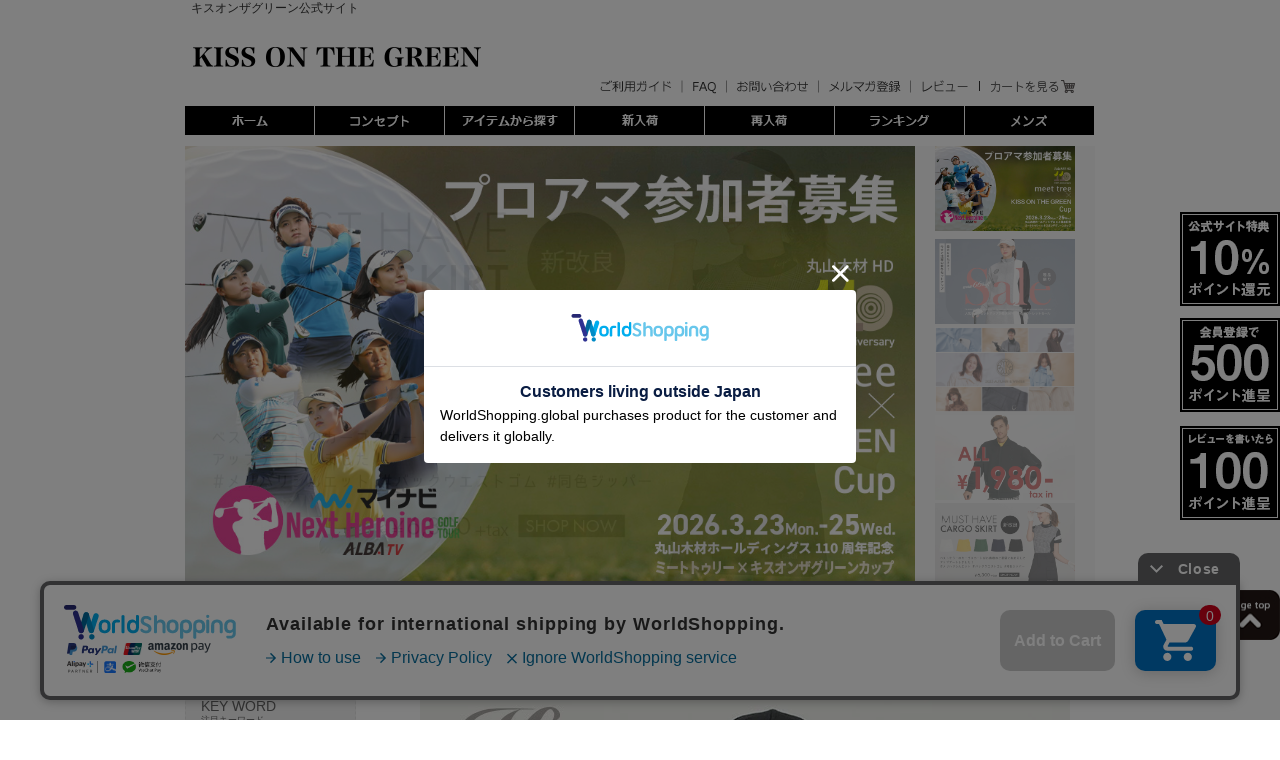

--- FILE ---
content_type: text/html;charset=Shift_JIS
request_url: https://www.kissonthegreen.jp/fs/kissonthegreen/2145
body_size: 12893
content:
<!DOCTYPE html PUBLIC "-//W3C//DTD XHTML 1.0 Transitional//EN" "http://www.w3.org/TR/xhtml1/DTD/xhtml1-transitional.dtd">
<html lang="ja">
<head>
<meta http-equiv="Content-Language" content="ja" />
<meta http-equiv="Content-Type" content="text/html; charset=Shift_JIS" />
<meta http-equiv="Pragma" content="no-cache" />
<meta http-equiv="cache-control" content="no-cache" />
<meta http-equiv="Expires" content="Thu, 01 Dec 1994 16:00:00 GMT" />
<meta name="description" content="ゴルフ アウター ゴルフウェア レディース 長袖 無地 / ロゴ刺繍入りケーブルニット / 通年着こなせるさらりとした綿混のケーブルニット シンプル アウター ゴルフウェア レディース ゴルフ 女子 golf アウター キスオンザグリーン" />
<meta name="keywords" content="ゴルフ アウター ゴルフウェア レディース 長袖 無地 / ロゴ刺繍入りケーブルニット / 通年着こなせるさらりとした綿混のケーブルニット シンプル アウター ゴルフウェア レディース ゴルフ 女子 golf,アウター,キスオンザグリーン" />
<meta property="og:title" content="ゴルフ アウター ゴルフウェア レディース 長袖 無地 / ロゴ刺繍入りケーブルニット / 通年着こなせるさらりとした綿混のケーブルニット シンプル アウター ゴルフウェア レディース ゴルフ 女子 golf" />
<meta property="og:image" content="https://kissonthegreen.fs-storage.jp/fs2cabinet/214/2145/2145-m-01-pl.jpg" />
<meta property="og:url" content="https://www.kissonthegreen.jp/fs/kissonthegreen/2145?utm_source=facebook&utm_medium=FacebookProduct&utm_campaign=FacebookLike" />
<meta property="og:site_name" content="キスオンザグリーン" />
<meta property="og:description" content="
■サイズ

ＭサイズＬサイズ

着丈
60cm
64cm

肩幅
38cm
41cm

バスト
90cm
96cm

袖丈
58.5cm
59cm




■商品説明

カラーオフ、グレー、ブラック

素材
(表地)：アクリル55％、綿45％


商品特徴

・左胸部分 刺繍入り




洗濯表記









" />
<meta property="og:locale" content="ja_JP" />
<meta property="og:type" content="product" />
<meta property="product:price:amount" content="8690" />
<meta property="product:price:currency" content="JPY" />
<meta property="product:product_link" content="https://www.kissonthegreen.jp/fs/kissonthegreen/outer/2145" />

<title>ゴルフ アウター ゴルフウェア レディース 長袖 無地 / ロゴ刺繍入りケーブルニット / 通年着こなせるさらりとした綿混のケーブルニット シンプル アウター ゴルフウェア レディース ゴルフ 女子 golf アウター キスオンザグリーン</title>
<link rel="stylesheet" type="text/css" href="/shop/css/r_system_preset.css?v3.24.0" />
<link rel="stylesheet" type="text/css" href="/shop/item/kissonthegreen/design/template05/css/system_DesignSettings.css" />
<link rel="stylesheet" type="text/css" href="/shop/item/kissonthegreen/design/template05/css/system_SizeColorSettings.css" />
<link rel="stylesheet" type="text/css" href="/shop/item/kissonthegreen/design/template05/css/system_LayoutSettings.css" />
<link rel="stylesheet" type="text/css" href="/shop/item/kissonthegreen/design/template05/css/original.css" />

<link rel="canonical" href="https://www.kissonthegreen.jp/fs/kissonthegreen/2145" />
<script type="text/javascript" src="/shop/js/jquery.js" charset="UTF-8"></script>
<script type="text/javascript" src="/shop/js/fs2api.js" charset="UTF-8"></script>
<script type="text/javascript">
(function($) {$(function() { $('.FS2_WishListEntryButton_container').click(function(e) { var goodsUrl = e.currentTarget.id.substring(18); FS2.addWishList({ shopKey: 'kissonthegreen', domain: 'www.kissonthegreen.jp', ssldomain: 'www.kissonthegreen.jp', data: { goods_url: goodsUrl, url: '%2Ffs%2Fkissonthegreen%2F2145' }, done: function() { $('#FS2_WishListEntry_' + goodsUrl).addClass('FS2_hiddenElement'); $('#FS2_WishListRegistered_' + goodsUrl).removeClass('FS2_hiddenElement'); }, }); });
 $('.FS2_AlreadyWishListButton_container').click(function(e) { var goodsUrl = e.currentTarget.id.substring(23); FS2.removeWishList({ shopKey: 'kissonthegreen', domain: 'www.kissonthegreen.jp', ssldomain: 'www.kissonthegreen.jp', data: { goods_url: goodsUrl, url: '%2Ffs%2Fkissonthegreen%2F2145' }, done: function() { $('#FS2_WishListEntry_' + goodsUrl).removeClass('FS2_hiddenElement'); $('#FS2_WishListRegistered_' + goodsUrl).addClass('FS2_hiddenElement'); }, }); });});})(jQuery);
</script>
<script type="text/javascript" src="/shop/js/additionalimage.js" ></script>
<script type="text/javascript"><!--
$fsJq(document).ready(
function(){
    fsInitImageView('.gl_Item', true, false, '-ds', '-dl');
});
--></script>



<script type="text/javascript" src="/shop/js/futureshop2.js"></script>
<script type="text/javascript" src="/shop/item/kissonthegreen/design/template05/js/original.js"></script>

<script src="//statics.a8.net/a8sales/a8sales.js"></script>
<script src="//statics.a8.net/a8sales/a8crossDomain.js"></script>
<script src="//statics.a8.net/a8sales/a8shopForm.js"></script>
<!-- Google tag (gtag.js) -->
<script async src="https://www.googletagmanager.com/gtag/js?id=AW-955262242"></script>
<script>
  window.dataLayer = window.dataLayer || [];
  function gtag(){dataLayer.push(arguments);}
  gtag('js', new Date());

  gtag('config', 'AW-955262242');
</script>
<!-- Google tag (gtag.js) -->
<script async src="https://www.googletagmanager.com/gtag/js?id=G-8Q79EBFND4"></script>
<script>
  window.dataLayer = window.dataLayer || [];
  function gtag(){dataLayer.push(arguments);}
  gtag('js', new Date());

  gtag('config', 'G-8Q79EBFND4');
</script>
<script>
  (function(i,s,o,g,r,a,m){i['GoogleAnalyticsObject']=r;i[r]=i[r]||function(){
  (i[r].q=i[r].q||[]).push(arguments)},i[r].l=1*new Date();a=s.createElement(o),
  m=s.getElementsByTagName(o)[0];a.async=1;a.src=g;m.parentNode.insertBefore(a,m)
  })(window,document,'script','//www.google-analytics.com/analytics.js','ga');

  ga('create', 'UA-62874030-1', 'auto');
  ga('send', 'pageview');

</script>

<script type="text/javascript" src="//r2.future-shop.jp/fs.kissonthegreen/pc/recommend.js" charset="UTF-8"></script>
</head>
<body id="FS2_body_Goods" class="FS2_body_Goods_GoodsDetail FS2_body_Goods_GoodsDetail_2145" xmlns:fb="http://ogp.me/ns/fb#">

<div class="layout_body">
	<div class="FS2_body_text_area"><p class="FS2_body_text" align="left">&nbsp;&nbsp;キスオンザグリーン公式サイト</p></div>

	<div class="layout_header"><!-- 閲覧履歴 右上に表示 start -->
<script type="text/javascript"><!--
try{
_rcmdjp._displayHistory({
template:'fs_history_sidebox-2' // テンプレート名
});
}catch(err){}
//--></script>

<link rel="stylesheet" type="text/css" href="https://www.kissonthegreen.jp/css/cart.css">
<script src="https://ajax.googleapis.com/ajax/libs/jquery/1.7/jquery.js"></script> 
<script type="text/javascript"> 
$(function(){ 
        var recommendTargetOffsetTop =$('.layout_header').offset().top; 
        $(window).scroll(function () { 
                if($(this).scrollTop()>recommendTargetOffsetTop){ 
                        $('.historysidebox').css({position:'fixed',top:'0px'}); 
                }else{ 
                        $('.historysidebox').css({position:'relative'}); 
                } 
        }); 
}); 
</script> 
<!-- 閲覧履歴 右上に表示 end --> 

<!-- 下部にスマホ切替ソースあり --> 
<!-- #header -->
<header id="header">

<div class="clearfix logo-btns">
  <div class="h-logo">
    <h1><a href="https://www.kissonthegreen.jp/index.html" target="_top"><img src="https://www.kissonthegreen.jp/images/common/header/logo.gif" alt="KISS ON THE GREEN （キスオンザグリーン）"></a></h1>
  </div>
</div>
<div class="menu">
  <nav>
    <ul class="clearfix">
      <li><a href="https://www.kissonthegreen.jp/fs/kissonthegreen/PrivacyPolicy.html" target="_top"><img src="https://www.kissonthegreen.jp/images/common/header/h-menu-guide.gif" alt="ご利用ガイド"></a></li>
      <li><a href="https://www.kissonthegreen.jp/fs/kissonthegreen/BusinessDeal.html" target="_top"><img src="https://www.kissonthegreen.jp/images/common/header/h-menu-faq.gif" alt="FAQ"></a></li>
      <li><a href="https://www.kissonthegreen.jp/fs/kissonthegreen/BusinessDeal.html" target="_top"><img src="https://www.kissonthegreen.jp/images/common/header/h-menu-contact.gif" alt="お問い合わせ"></a></li>
      <li><a href="https://www.kissonthegreen.jp/fs/kissonthegreen/MailMagazineEntry.html" target="_top"><img src="https://www.kissonthegreen.jp/images/common/header/h-menu-mailmagazine.gif" alt="メルマガ登録"></a></li>
      <li><a href="https://kissonthegreen.jp/fs/kissonthegreen/ReviewList.html" target="_top"><img src="https://www.kissonthegreen.jp/images/common/header/h-menu-review.gif" alt="レビュー"></a></li>
      <li><a href="https://kissonthegreen.jp/fs/kissonthegreen/ShoppingCart.html" target="_blank"><img src="https://www.kissonthegreen.jp/images/common/header/h-menu-cart.gif" alt="カートを見る"></a></li>
    </ul>
  </nav>
</div>
<div class="h-nav">
  <nav>
    <ul class="clearfix">
      <li><a href="https://www.kissonthegreen.jp/index.html" target="_top" onFocus="this.blur()"><img src="https://www.kissonthegreen.jp/images/common/header/h-nav-home.gif" alt="ホーム" onMouseOver="this.src='https://www.kissonthegreen.jp/images/common/header/h-nav-home_on.gif'" onMouseOut="this.src='https://www.kissonthegreen.jp/images/common/header/h-nav-home.gif'"></a></li>
      <li><a href="https://www.kissonthegreen.jp/concept.html" target="_top" onFocus="this.blur()"><img src="https://www.kissonthegreen.jp/images/common/header/h-nav-concept.gif" alt="ブランドコンセプト" onMouseOver="this.src='https://www.kissonthegreen.jp/images/common/header/h-nav-concept_on.gif'" onMouseOut="this.src='https://www.kissonthegreen.jp/images/common/header/h-nav-concept.gif'"></a></li>
      <li><img src="https://www.kissonthegreen.jp/images/common/header/h-nav-item.gif" alt="アイテムから探す" onMouseOver="this.src='https://www.kissonthegreen.jp/images/common/header/h-nav-item_on.gif'" onMouseOut="this.src='https://www.kissonthegreen.jp/images/common/header/h-nav-item.gif'">
        <ul class="s-h-nav">
          <li><a href="https://www.kissonthegreen.jp/cate/tops.html" target="_top"><img src="https://www.kissonthegreen.jp/images/common/header/h-nav-item1.gif" alt="トップス" onMouseOver="this.src='https://www.kissonthegreen.jp/images/common/header/h-nav-item1_on.gif'" onMouseOut="this.src='https://www.kissonthegreen.jp/images/common/header/h-nav-item1.gif'"></a></li>
          <li><a href="https://www.kissonthegreen.jp/cate/bottom.html" target="_top"><img src="https://www.kissonthegreen.jp/images/common/header/h-nav-item2.gif" alt="ボトムス" onMouseOver="this.src='https://www.kissonthegreen.jp/images/common/header/h-nav-item2_on.gif'" onMouseOut="this.src='https://www.kissonthegreen.jp/images/common/header/h-nav-item2.gif'"></a></li>
          <li><a href="https://www.kissonthegreen.jp/cate/onepiece.html" target="_top"><img src="https://www.kissonthegreen.jp/images/common/header/h-nav-item3.gif" alt="ワンピース" onMouseOver="this.src='https://www.kissonthegreen.jp/images/common/header/h-nav-item3_on.gif'" onMouseOut="this.src='https://www.kissonthegreen.jp/images/common/header/h-nav-item3.gif'"></a></li>
          <li><a href="https://www.kissonthegreen.jp/cate/outer.html" target="_top"><img src="https://www.kissonthegreen.jp/images/common/header/h-nav-item4.gif" alt="アウター" onMouseOver="this.src='https://www.kissonthegreen.jp/images/common/header/h-nav-item4_on.gif'" onMouseOut="this.src='https://www.kissonthegreen.jp/images/common/header/h-nav-item4.gif'"></a></li>
          <li><a href="https://www.kissonthegreen.jp/cate/other2.html#socks" target="_top"><img src="https://www.kissonthegreen.jp/images/common/header/h-nav-item5.gif" alt="ソックス" onMouseOver="this.src='https://www.kissonthegreen.jp/images/common/header/h-nav-item5_on.gif'" onMouseOut="this.src='https://www.kissonthegreen.jp/images/common/header/h-nav-item5.gif'"></a></li>
          <li><a href="https://www.kissonthegreen.jp/cate/other2.html#sunvisor" target="_top"><img src="https://www.kissonthegreen.jp/images/common/header/h-nav-item6.gif" alt="サンバイザー・ハット" onMouseOver="this.src='https://www.kissonthegreen.jp/images/common/header/h-nav-item6_on.gif'" onMouseOut="this.src='https://www.kissonthegreen.jp/images/common/header/h-nav-item6.gif'"></a></li>
          <li><a href="https://www.kissonthegreen.jp/cate/other2.html#glove" target="_top"><img src="https://www.kissonthegreen.jp/images/common/header/h-nav-item7.gif" alt="グローブ" onMouseOver="this.src='https://www.kissonthegreen.jp/images/common/header/h-nav-item7_on.gif'" onMouseOut="this.src='https://www.kissonthegreen.jp/images/common/header/h-nav-item7.gif'"></a></li>
          <li><a href="https://www.kissonthegreen.jp/cate/other2.html#marker" target="_top"><img src="https://www.kissonthegreen.jp/images/common/header/h-nav-item8.gif" alt="マーカー" onMouseOver="this.src='https://www.kissonthegreen.jp/images/common/header/h-nav-item8_on.gif'" onMouseOut="this.src='https://www.kissonthegreen.jp/images/common/header/h-nav-item8.gif'"></a></li>
          <li><a href="https://www.kissonthegreen.jp/cate/other2.html#ball" target="_top"><img src="https://www.kissonthegreen.jp/images/common/header/h-nav-item9.gif" alt="ボール・ティー" onMouseOver="this.src='https://www.kissonthegreen.jp/images/common/header/h-nav-item9_on.gif'" onMouseOut="this.src='https://www.kissonthegreen.jp/images/common/header/h-nav-item9.gif'"></a></li>
          <li><a href="https://www.kissonthegreen.jp/cate/other2.html#belt" target="_top"><img src="https://www.kissonthegreen.jp/images/common/header/h-nav-item10.gif" alt="ベルト" onMouseOver="this.src='https://www.kissonthegreen.jp/images/common/header/h-nav-item10_on.gif'" onMouseOut="this.src='https://www.kissonthegreen.jp/images/common/header/h-nav-item10.gif'"></a></li>
          <li><a href="https://www.kissonthegreen.jp/cate/other2.html#pouchbag" target="_top"><img src="https://www.kissonthegreen.jp/images/common/header/h-nav-item11.gif" alt="キャディバック・ポーチ" onMouseOver="this.src='https://www.kissonthegreen.jp/images/common/header/h-nav-item11_on.gif'" onMouseOut="this.src='https://www.kissonthegreen.jp/images/common/header/h-nav-item11.gif'"></a></li>
          <li><a href="https://www.kissonthegreen.jp/cate/other2.html#inner" target="_top"><img src="https://www.kissonthegreen.jp/images/common/header/h-nav-item15.gif" alt="機能性インナー" onMouseOver="this.src='https://www.kissonthegreen.jp/images/common/header/h-nav-item15_on.gif'" onMouseOut="this.src='https://www.kissonthegreen.jp/images/common/header/h-nav-item15.gif'"></a></li>
          <li><a href="https://www.kissonthegreen.jp/cate/other2.html#counter" target="_top"><img src="https://www.kissonthegreen.jp/images/common/header/h-nav-item12.gif" alt="スコアカウンター" onMouseOver="this.src='https://www.kissonthegreen.jp/images/common/header/h-nav-item12_on.gif'" onMouseOut="this.src='https://www.kissonthegreen.jp/images/common/header/h-nav-item12.gif'"></a></li>
          <li><a href="https://www.kissonthegreen.jp/cate/other2.html#necklace" target="_top"><img src="https://www.kissonthegreen.jp/images/common/header/h-nav-item13.gif" alt="ピアス・ネックレス" onMouseOver="this.src='https://www.kissonthegreen.jp/images/common/header/h-nav-item13_on.gif'" onMouseOut="this.src='https://www.kissonthegreen.jp/images/common/header/h-nav-item13.gif'"></a></li>
          <li><a href="https://www.kissonthegreen.jp/cate/other2.html#others" target="_top"><img src="https://www.kissonthegreen.jp/images/common/header/h-nav-item14.gif" alt="その他・UVケア" onMouseOver="this.src='https://www.kissonthegreen.jp/images/common/header/h-nav-item14_on.gif'" onMouseOut="this.src='https://www.kissonthegreen.jp/images/common/header/h-nav-item14.gif'"></a></li>
        </ul>
      </li>
      <li><a href="https://www.kissonthegreen.jp/cate/new-item.html" target="_top" onFocus="this.blur()"><img src="https://www.kissonthegreen.jp/images/common/header/h-nav-newarrival.gif" alt="新入荷" onMouseOver="this.src='https://www.kissonthegreen.jp/images/common/header/h-nav-newarrival_on.gif'" onMouseOut="this.src='https://www.kissonthegreen.jp/images/common/header/h-nav-newarrival.gif'"></a></li>
      <li><a href="https://www.kissonthegreen.jp/cate/rearrival.html" target="_top" onFocus="this.blur()"><img src="https://www.kissonthegreen.jp/images/common/header/h-nav-restock.gif" alt="再入荷" onMouseOver="this.src='https://www.kissonthegreen.jp/images/common/header/h-nav-restock_on.gif'" onMouseOut="this.src='https://www.kissonthegreen.jp/images/common/header/h-nav-restock.gif'"></a></li>
      <li><a href="https://www.kissonthegreen.jp/cate/ranking-page.html" target="_top" onFocus="this.blur()"><img src="https://www.kissonthegreen.jp/images/common/header/h-nav-ranking.gif" alt="ランキング" onMouseOver="this.src='https://www.kissonthegreen.jp/images/common/header/h-nav-ranking_on.gif'" onMouseOut="this.src='https://www.kissonthegreen.jp/images/common/header/h-nav-ranking.gif'"></a></li>
      <li><a href="https://www.kissonthegreen.jp/kgalex/m_index.html" target="_blank" onFocus="this.blur()"><img src="https://www.kissonthegreen.jp/images/common/header/h-nav-mens.gif" alt="メンズ" onMouseOver="this.src='https://www.kissonthegreen.jp/images/common/header/h-nav-mens_on.gif'" onMouseOut="this.src='https://www.kissonthegreen.jp/images/common/header/h-nav-mens.gif'"></a></li>
    </ul>
  </nav>
</div>
</header>
<!-- /#header --> 

<script type="text/javascript">
	$(function(){
		var setId = '#slideshow';
		var fadeTime = 1000;
		var delayTime = 3000;
	
		$(setId + ' div div').each(function(i){
			$(this).attr('id','view' + (i + 1).toString());
			$(setId + ' div div').css({zIndex:'98',opacity:'0'});
			$(setId + ' div div:first').css({zIndex:'99'}).stop().animate({opacity:'1'},fadeTime);
		});
	
		$(setId + ' ul li').click(function(){
			clearInterval(setTimer);
			
			var connectCont = $(setId + ' ul li').index(this);
			var showCont = connectCont+1;
			
			$(setId + ' div div#view' + (showCont)).siblings().stop().animate({opacity:'0'},fadeTime,function(){$(this).css({zIndex:'98'})});
			$(setId + ' div div#view' + (showCont)).stop().animate({opacity:'1'},fadeTime,function(){$(this).css({zIndex:'99'})});
			
			//   var moveLengh = parseInt($(setId + ' div div').css('width'));
			
			//  		$(setId + ' div div#view' + (showCont)).css({opacity:'1'}).siblings().stop().animate({left:'-'+(moveLengh)},fadeTime,function(){$(this).css({zIndex:'98'})});
			//  		$(setId + ' div div#view' + (showCont)).css({left:(moveLengh),opacity:'1'}).stop().animate({left:'0'},fadeTime,function(){$(this).css({zIndex:'99'})});
			
			
			$(this).addClass('active');
			$(this).siblings().removeClass('active');
			
			timer();
			
		});
		
		$(setId + ' ul li:not(.active)').hover(function(){
			$(this).stop().animate({opacity:'1'},200);
		},function(){
			$(this).stop().animate({opacity:'0.5'},200);
		});
		
		$(setId + ' ul li').css({opacity:'0.5'});
		$(setId + ' ul li:first').addClass('active');
		
		timer();
		
		function timer() {
			setTimer = setInterval(function(){
				$('li.active').each(function(){
					var listLengh = $(setId + ' ul li').length;
					var listIndex = $(setId + ' ul li').index(this);
					var listCount = listIndex+1;
	
					if(listLengh == listCount){
						$(setId + ' ul li:first').click()
					} else {
						$(this).next('li').click();
					};
				});
			},delayTime);
		};
		
		// hoverでスライド動作ストップ
		$(setId).mouseover(function(){
			clearInterval(setTimer);
		}).mousemove(function(){
			clearInterval(setTimer);
		}).mouseout(function(){
			timer();
		});
	});
	</script> 
<!-- #slideshow-area start -->
<div class="slideshow-area">
<div id="slideshow">
  <ul>
	  <li><a href="javascript:void(0);"><img src="https://www.kissonthegreen.jp/images/special/mainabi/photo_251216.jpg" width="140" height="85" alt=""></a></li>

    <li><a href="javascript:void(0);"><img src="https://www.kissonthegreen.jp/images/special/sale/setup_w_kousiki_bn.jpg" width="140" height="85" alt="" style="margin-top:5px;"></a></li>
  
    <li><a href="javascript:void(0);"><img src="https://meettreegolf.itembox.design/item/top_img_02.png" width="140" height="85" alt=""></a></li>
    <li><a href="javascript:void(0);"><img src="https://thumbnail.image.rakuten.co.jp/@0_mall/kissonthegreen/cabinet/images/special/sale/photo_250704.jpg" width="140" height="85" alt=""></a></li>
      <li><a href="javascript:void(0);"><img src="https://www.kissonthegreen.jp/images/special/sale/bn_kousiki_piace.jpg" width="140" height="85" alt=""></a></li>
  </ul>
  <div>
	   <div><a href="https://www.kissonthegreen.jp/meettreecup.html" target="_blank"><img src="https://www.kissonthegreen.jp/images/special/mainabi/photo_251216.jpg" width="730" height="450" alt=""></a></div>
	 
	  <div><a href="https://www.kissonthegreen.jp/outlet.html" target="_blank"><img src="https://www.kissonthegreen.jp/images/special/sale/setup_w_kousiki_bn.jpg" width="730" height="411" alt=""></a></div>
	
	 
	 <div><a href="https://www.meettreegolf.net/" target="_blank"><img src="https://meettreegolf.itembox.design/item/top_img_02.png" width="730" height="450" alt=""></a></div>
	  


	
	  
	   <div><a href="https://www.kissonthegreen.jp/kgalex/m_index.html" target="_blank"><img src="https://thumbnail.image.rakuten.co.jp/@0_mall/kissonthegreen/cabinet/images/special/sale/photo_250704.jpg" width="730" height="450" alt=""></a></div>
	 
	  <div><a href="https://www.kissonthegreen.jp/fs/kissonthegreen/5064" target="_blank"><img src="https://www.kissonthegreen.jp/images/special/sale/bn_kousiki_piace.jpg" width="730" height="450" alt=""></a></div>
	  
	  <!--
		<div><a href="https://www.kissonthegreen.jp/cate/onepiece.html" target="_blank"><img src="https://www.kissonthegreen.jp/images/special/sale/photo_251211.jpg" width="730" height="450" alt=""></a></div>
	
	 -->


   


 
	  
  </div>
  <!--/#slideshow--> </div>








  <!--/#slideshow-area--> 
</div>

<!--■header.html end■--> 


<!--■海外表示用■--> 
<script type="text/javascript" charset="UTF-8" async src="https://checkout-api.worldshopping.jp/v1/script?token=kissonthegreen_jp"></script> 

<!-- スマホ切替 --> 
<script type="text/javascript">
if ((navigator.userAgent.indexOf('iPhone') > 0 && navigator.userAgent.indexOf('iPad') == -1) || navigator.userAgent.indexOf('iPod') > 0 || navigator.userAgent.indexOf('Android') > 0) { document.write('<div class="FS2_ReturnSP"><span class="FS2_ReturnSP_Btn" onclick="fs_force_pc_delete()">このページをスマートフォン用に切り替え</span></div>');
}

</script>
<p id="btnToTop"><a href="#header"><img src="https://www.kissonthegreen.jp/images/common/header/btn_to_top.png" alt="ページ上部へ戻る" height="50" width="60"></a></p>
<!-- 縦バナー -->
<div id="floating_menu">
  <div><img src="https://www.kissonthegreen.jp/images/common/bnr/tab.png" alt="公式サイト特典　ポイント１０％還元　ウェア全品送料無料"></div>
</div>
<!--
<p id="cart_img"><span style="z-index:500;">
<a href="#cart"><img src="https://www.kissonthegreen.jp/images/common/header/cart-btn.png" alt="カートへ" border="0"></a>
</span></p>
-->
<style type="text/css">
#btnToTop {
    position: fixed;
    right: 0;
    bottom: 80px;
    _display: none;
}

#cart_img {
    bottom: 0px;
    right: 0px;
    padding: 0px;
    margin: 0px;
    position: fixed;
    zindex: 500;
}
#floating_menu { position: fixed; right: 0px; bottom: 200px; z-index: 9999; }
	
	
#infomation {
	width: 900px;
	margin: 0 auto;
	border: 1px solid rgba(243,109,131,.5);
	height: 30px;
	font-size: 14px;

}
#infomation.big {
	height: auto;
	text-align: center;
}
#infomation.big h3{
	font-size: 20px;
	font-weight:bold;
	color: rgba(243,109,131,1);
	padding: 5px 0 10px;
}
#infomation.big p{
	margin-bottom: 10px;
	font-size: 13px;
}
#infomation.big p a{
	text-decoration: underline;
}

#infomation table {
	margin: 0 auto;
}
#infomation td:before {
	content: "■";
}
#infomation.big td:before {
	content: none;
}

#infomation td {
	padding: 6px 10px 0;
	color: #515151;
	border: hidden;
}
#infomation td span {
	color: rgba(243,109,131,1);
	font-weight: bold;
}
#infomation td a:hover {
	text-decoration: underline;
}	
	
</style>

<!--
<style type="text/css">
body { background:url(https://www.kissonthegreen.jp/images/common/bnr/evt1118.png) repeat-y scroll top left;}
</style>
--> 

<!--<a href="https://cashless.go.jp/consumer/" target="_blank"><img src="https://shopping.geocities.jp/kissonthegreen/cate/img/cashless_910_120.jpg" border="0"></a><br><br>--></div>

	<table border="0" cellspacing="0" cellpadding="0" class="layout_table">
	 <tr>
		<td class="layout_menu"><!-- #side_navi -->

<div id="side_navi">
  <div id="category_box">
    <div class="inner_box">

<!--<div class="ptb5"><a href="https://www.kissonthegreen.jp/information.html" target="_top"><img src="https://www.kissonthegreen.jp/images/common/left/info_0226.gif" alt="システムメンテナンスのお知らせ"></a></div><br>-->

<!--<div class="ptb5"><img src="https://image.rakuten.co.jp/kissonthegreen/cabinet/images/left/info_0925.gif" alt="消費税増税に関する重要なお知らせ"></div><br><br>-->



 <!-- 出荷予定 -->
<!--
    <div class="ptb5"><img src="https://www.kissonthegreen.jp/images/common/left/left-deli/left_deli_29.jpg" alt="只今の出荷予定"></div>
-->
<!--
 <div class="ptb5"><img src="https://thumbnail.image.rakuten.co.jp/@0_mall/kissonthegreen/cabinet/images/left/info_250807.gif" alt="夏季休業のお知らせ"></div>
-->

      <div class="search">
        <p class="border_split_top">ITEM SEARCH<br />
          <span class="fontS">キーワードを入力して検索！ </span></p>
        <form method="get" action="https://www.kissonthegreen.jp/fs/kissonthegreen/GoodsSearchList.html" target="_top">
          <div class="clearfix">
            <div>
              <input type="hidden" name="_e_k" value="Ａ">
            </div>
            <div class="input-keyword">
              <input type="text" name="keyword" maxlength="1000" value="">
            </div>
            <div class="btn-search">
              <input src="https://www.kissonthegreen.jp/secure1/images/common/search_btn.gif" alt="検索" type="image">
            </div>
          </div>
        </form>
        <p class="border_split_top">KEY WORD<br />
          <span class="fontS">注目キーワード</span></p>
        <ul>
           <li><a href="https://www.kissonthegreen.jp/coolfit.html" target="_blank">機能性インナー</a></li>
       
        <li><a href="https://www.kissonthegreen.jp/fs/kissonthegreen/c/loosefit" target="_blank">ゆったりサイズ</a></li>
                  <li><a href="https://www.kissonthegreen.jp/rain.html" target="_blank">レインウェア</a></li>
        </ul>
      </div>
      <nav>
        <p class="category"> CATEGORY </p>
        <p class="border_split_top"><a href="https://www.kissonthegreen.jp/cate/tops.html" target="_top">TOPS<br />
          <span class="fontS">トップス</span></a></p>
        <p class="border_split"><a href="https://www.kissonthegreen.jp/cate/bottom.html" target="_top">BOTTOMS<br />
          <span class="fontS">ボトムス</span></a></p>
        <p class="border_split"><a href="https://www.kissonthegreen.jp/cate/onepiece.html" target="_top">ONEPIECE・SETUP<br />
          <span class="fontS">ワンピース・セットアップ</span></a></p>
        <p class="border_split"><a href="https://www.kissonthegreen.jp/cate/outer.html" target="_top">OUTER<br />
          <span class="fontS">アウター</span></a></p>
          <p class="border_split"><a href="https://www.kissonthegreen.jp/rain.html" target="_top">RAIN WEAR<br />
					<span class="fontS">レインウェア</span></a></p>
        <p class="border_split">ACCESSORY<br />
          <span class="fontS">ゴルフ小物</span></p>
        <ul>
          <li><a href="https://www.kissonthegreen.jp/cate/other2.html#socks" target="_top"><span class="fontM">├ ソックス</span></a></li>
          <li><a href="https://www.kissonthegreen.jp/cate/other2.html#sunvisor" target="_top"><span class="fontM">├ サンバイザー/ハット</span></a></li>
          <li><a href="https://www.kissonthegreen.jp/cate/other2.html#glove" target="_top"><span class="fontM">├ グローブ</span></a></li>
          <li><a href="https://www.kissonthegreen.jp/cate/other2.html#marker" target="_top"><span class="fontM">├ マーカー</span></a></li>
          <li><a href="https://www.kissonthegreen.jp/cate/other2.html#ball" target="_top"><span class="fontM">├ ボール/ティー</span></a></li>
          <li><a href="https://www.kissonthegreen.jp/cate/other2.html#belt" target="_top"><span class="fontM">├ ベルト</span></a></li>
          <li><a href="https://www.kissonthegreen.jp/cate/other2.html#pouchbag" target="_top"><span class="fontM">├ キャディバック/ポーチ</span></a></li>
          <li><a href="https://www.kissonthegreen.jp/cate/other2.html#inner" target="_top"><span class="fontM">├ 機能性インナー</span></a></li>
          <li><a href="https://www.kissonthegreen.jp/cate/other2.html#counter" target="_top"><span class="fontM">├ スコアカウンター</span></a></li>
          <li><a href="https://www.kissonthegreen.jp/cate/other2.html#necklace" target="_top"><span class="fontM">├ ピアス/ネックレス</span></a></li>
          <li><a href="https://www.kissonthegreen.jp/cate/other2.html#others" target="_top"><span class="fontM">└ その他/UVケア</span></a></li>
        </ul>
        <p class="border_split2" ><a href="https://www.kissonthegreen.jp/cate/new-item.html" target="_top" onFocus="this.blur()">NEW ARRIVALS<br />
          <span class="fontS">新作アイテム</span></a></p>
        <p class="border_split2"><a href="https://www.kissonthegreen.jp/cate/rearrival.html" target="_top" onFocus="this.blur()">REARRIVALS<br />
          <span class="fontS">再入荷アイテム</span></a></p>
        <p class="border_split2"><a href="https://www.kissonthegreen.jp/cate/ranking-page.html" target="_top" onFocus="this.blur()">RANKING<br />
          <span class="fontS">ランキング</span></a></p>
      </nav>
    </div>
    <!--inner_box--> 
  </div>
  <!-- /#category_box -->
  <div><a href="https://www.kissonthegreen.jp/fs/kissonthegreen/BusinessDeal.html" target="_top" onFocus="this.blur()"><img src="https://www.kissonthegreen.jp/images/common/left/since.jpg" width="115" height="95" alt="Kiss on the green Since 2009" /></a></div>
  <div><a href="https://www.kissonthegreen.jp/mail.html" target="_top" onFocus="this.blur()"><img src="https://www.kissonthegreen.jp/images/common/left/q-a.jpg" alt="よくある質問" /></a></div>
	
	<div class="ptb5"><a href="https://www.kissonthegreen.jp/concept.html" target="_blank"><img src="https://thumbnail.image.rakuten.co.jp/@0_mall/kissonthegreen/cabinet/images/left/left_concept.jpg" alt="キスオンザグリーン　ブランドコンセプト" width="170" height="64" title="キスオンザグリーン　ブランドコンセプト" /></a></div><br>
   <div class="ptb5"><a href="https://www.kissonthegreen.jp/info/info_index.html" target="_blank"><img src="https://image.rakuten.co.jp/kissonthegreen/cabinet/images/left/info_mail.jpg" alt="メール受信許可設定のお願い"></a></div>      

      
<br>
<!--★レフト共通内容始まり★-->

  

  <div class="ptb5"><a href="https://www.kissonthegreen.jp/cate/other2.html#necklace" target="_blank"><img src="https://thumbnail.image.rakuten.co.jp/@0_mall/kissonthegreen/cabinet/images/left/left_pierce.gif" alt="ゴルフモチーフピアス♪" width="170" height="255" title="ゴルフモチーフピアス♪" /><br/>
    <font color="#666666" size="2">ゴルフモチーフピアス♪</font></a></div>
  <br>


  <div class="ptb5"><a href="https://www.kissonthegreen.jp/cate/other2.html#socks" target="_blank"><img src="https://thumbnail.image.rakuten.co.jp/@0_mall/kissonthegreen/cabinet/images/left/left_socks.jpg" alt="レディースゴルフソックス特集へ" width="170" height="170" border="0" title="レディースゴルフソックス特集へ"/><font color="#666666" size="2">可愛いだけじゃない機能性をプラスしたソックス特集！</font></a></div>
  <br>

  
  <!--★レフト共通内容終わり★--> 
  
  
  <div class="ptb5"><a href="https://www.kissonthegreen.jp/fs/kissonthegreen/MailMagazineEntry.html" target="_top"><img src="https://www.kissonthegreen.jp/images/common/left/mailleft.jpg" alt="キスオンザグリーン最新情報や再入荷情報をお届けします" title="キスオンザグリーン最新情報や再入荷情報をお届けします" /></a></div>
  <div class="information">
    <nav>
      <div class="heading">Information</div>
      <ul>
        <li><a href="https://www.kissonthegreen.jp/fs/kissonthegreen/PrivacyPolicy.html" target="_top">お買い物ガイド</a></li>
        <li><a href="https://www.kissonthegreen.jp/fs/kissonthegreen/BusinessDeal.html" target="_top">会社概要</a></li>
        <li><a href="https://kissonthegreen.jp/fs/kissonthegreen/ReviewList.html" target="_top">レビュー</a></li>
        <li><a href="https://www.kissonthegreen.jp/fs/kissonthegreen/BusinessDeal.html" target="_top">お問い合わせ</a></li>
      </ul>
    </nav>
  </div>


</div>
<!-- /#side_navi -->
</td>
		<td class="layout_content">
			<div class="utility"> 
<table width="100%" border="0" cellpadding="0" cellspacing="0">
<tr>
<td class="FS2_welcome_area">
<span class="welcome">いらっしゃいませ　ゲストさん</span>
</td>
<td width="10%" rowspan="2" align="right" nowrap="nowrap">
<a href="https://www.kissonthegreen.jp/fs/kissonthegreen/ShoppingCart.html" class="viewCart" onClick="return canSubmit();"><img src="/shop/item/kissonthegreen/design/template05/btn/CartButtonImage.gif" alt="カートを見る" border="0" /></a></td>
</tr>
<tr>
<td class="FS2_login_area">
<ul class="login">
<li class="FS2_icon_wishlist"> <a href="https://www.kissonthegreen.jp/fs/kissonthegreen/WishList.html" onClick="return canSubmit();">お気に入り一覧</a></li>
<li class="FS2_icon_mypage"> <a href="https://www.kissonthegreen.jp/fs/kissonthegreen/MyPageTop.html" onClick="return canSubmit();">マイページ</a></li>
<li class="FS2_icon_login"> <a href="javascript:document.location='https://www.kissonthegreen.jp/fs/kissonthegreen/Login.html?url='+encodeURIComponent(document.location)" onClick="return canSubmit();">ログイン</a></li>
<li class="FS2_icon_password"> <a href="https://www.kissonthegreen.jp/fs/kissonthegreen/PasswordReminderEdit.html" onClick="return canSubmit();">パスワードをお忘れの場合</a></li>
</ul>
</td>
</tr>
</table>
<ul class="item">
<li class="FS2_postagesettlelist"> <a href="https://www.kissonthegreen.jp/fs/kissonthegreen/PostageSettleList.html" onClick="return canSubmit();">送料とお支払い方法について</a> </li>
<li class="FS2_privacypolicy"> <a href="https://www.kissonthegreen.jp/fs/kissonthegreen/PrivacyPolicy.html" onClick="return canSubmit();">個人情報の取り扱いについて</a> </li>
<li class="FS2_businessdeal"> <a href="https://www.kissonthegreen.jp/fs/kissonthegreen/BusinessDeal.html" onClick="return canSubmit();">特定商取引法に基づく表示</a> </li>
</ul>
</div>
			
							<div class="system_content">
					
					
					
					<a name="2145"></a>
<div class="gl_Item" id="FS2_itemlayout_IH2">
<div class="user_inner_content FS2_upper_comment FS2_SeniorDesign_comment"><!--■PC用販売説明文■--><center>
<table border="0" width="700" align="center"><tr><td></td></tr></table>


  <img src="https://image.rakuten.co.jp/kissonthegreen/cabinet/item-img18/2145-menu3.jpg" style="margin:0px 0px 5px;"><br>
  <img src="https://image.rakuten.co.jp/kissonthegreen/cabinet/item-img18/2145-model-221206.jpg" style="margin:0px 0px 25px;"><br>
  <img src="https://image.rakuten.co.jp/kissonthegreen/cabinet/item-img18/2145-menu.jpg" style="margin:0px 0px 5px;"><br>
  <img src="https://image.rakuten.co.jp/kissonthegreen/cabinet/item-img18/2145-model-220920.jpg" style="margin:0px 0px 25px;"><br>
  <table width="700px" border="0" cellspacing="0" cellpadding="9" class="codelink">
  <tbody>
    <tr>
      <td colspan="5">モデル着用アイテム</td>
    </tr>
    <tr>
      <td><a href="https://www.kissonthegreen.jp/fs/kissonthegreen/1309/" target="_blank"><img src="https://thumbnail.image.rakuten.co.jp/@0_mall/kissonthegreen/cabinet/item-img3/1309-menu.jpg?_ex=630x630&amp;s=2&amp;r=1" width="120" height="120" border="0"><br>シルバーパイピングのハートカッティンググローブ【両手・指先開き】</a><br>&yen;3,800</td>
      <td><a href="https://www.kissonthegreen.jp/fs/kissonthegreen/60883/" target="_blank"><img src="https://thumbnail.image.rakuten.co.jp/@0_mall/kissonthegreen/cabinet/item-img17/60883-menu.jpg?_ex=630x630&amp;s=2&amp;r=1" width="120" height="120" border="0"><br>千鳥格子柄長袖ポロシャツ＆スカート上下セット</a><br>&yen;10,000</td>
      <td><a href="https://www.rakuten.ne.jp/gold/kissonthegreen/" target="_blank"><img src="https://thumbnail.image.rakuten.co.jp/@0_mall/kissonthegreen/cabinet/item-img/dummy-menu.jpg?_ex=630x630&amp;s=2&amp;r=1" width="120" height="120" border="0"><br></a><br></td>
      <td><a href="https://www.rakuten.ne.jp/gold/kissonthegreen/" target="_blank"><img src="https://thumbnail.image.rakuten.co.jp/@0_mall/kissonthegreen/cabinet/item-img/dummy-menu.jpg?_ex=630x630&amp;s=2&amp;r=1" width="120" height="120" border="0"><br></a><br></td>
      <td><a href="https://www.rakuten.ne.jp/gold/kissonthegreen/" target="_blank"><img src="https://thumbnail.image.rakuten.co.jp/@0_mall/kissonthegreen/cabinet/item-img/dummy-menu.jpg?_ex=630x630&amp;s=2&amp;r=1" width="120" height="120" border="0"><br></a><br></td>
    <tr>
      <td colspan="5">※在庫切れ・販売終了・近日発売予定の商品はリンク切れしていることがございます。</td>
    </tr>
  </tbody>
</table><br><br>
  <font color="#999999">※上記写真はイメージです。下記の商品画像が<b><font color="#ff3366">実物に近い</font></b>お色となります。</font><br>
  <br>
  <img src="https://image.rakuten.co.jp/kissonthegreen/cabinet/item-img9/color-header.jpg" style="margin:25px 0px 10px;"><br>
  <img src="https://image.rakuten.co.jp/kissonthegreen/cabinet/item-img18/2145-color.jpg" style="margin:0px 0px 10px;"><br>
  <img src="https://image.rakuten.co.jp/kissonthegreen/cabinet/item-img9/detail-header.jpg" style="margin:25px 0px 10px;"><br>
  <font color="#000000"><strong>ロゴ刺繍入りケーブルニット</strong></font><br>
  <br>
  <font color="#999999">通年着こなせるさらりとした綿混のケーブルニット。<br>
  <br>
  クルーネックと細かいケーブル編みがキレイめコーデに<br>
  <br>
  仕上げてくれます。すっきりシルエットでもたつかず<br>
  <br>
  シャツをレイヤードしても窮屈感のない絶妙なサイジングです。<br>
  </font><br>
  <br>
  <img src="https://image.rakuten.co.jp/kissonthegreen/cabinet/item-img18/2145-detail.jpg" style="margin:0px 0px 10px;"><br>
  <img src="https://image.rakuten.co.jp/kissonthegreen/cabinet/item-img18/2145-detail2.jpg" style="margin:0px 0px 5px;"><br>

  <img src="https://image.rakuten.co.jp/kissonthegreen/cabinet/item-img18/2145-style1.jpg" style="margin:0px 0px 5px;"><br>
  <img src="https://image.rakuten.co.jp/kissonthegreen/cabinet/item-img18/2145-style2.jpg" style="margin:0px 0px 5px;"><br>
  <img src="https://image.rakuten.co.jp/kissonthegreen/cabinet/item-img18/2145-style3.jpg" style="margin:0px 0px 5px;"><br>
  <img src="https://image.rakuten.co.jp/kissonthegreen/cabinet/item-img18/2145-style4.jpg" style="margin:0px 0px 5px;"><br>
  <img src="https://image.rakuten.co.jp/kissonthegreen/cabinet/item-img18/2145-style5.jpg" style="margin:0px 0px 5px;"><br>
  <img src="https://image.rakuten.co.jp/kissonthegreen/cabinet/item-img18/2145-style6.jpg" style="margin:0px 0px 5px;"><br>
  <img src="https://image.rakuten.co.jp/kissonthegreen/cabinet/item-img18/2145-style7.jpg" style="margin:0px 0px 5px;"><br>
  <img src="https://image.rakuten.co.jp/kissonthegreen/cabinet/item-img18/2145-style8.jpg" style="margin:0px 0px 5px;"><br>
  <img src="https://image.rakuten.co.jp/kissonthegreen/cabinet/item-img18/2145-style9.jpg" style="margin:0px 0px 5px;"><br>
  <img src="https://image.rakuten.co.jp/kissonthegreen/cabinet/item-img18/2145-style10.jpg" style="margin:0px 0px 5px;"><br>
  <img src="https://image.rakuten.co.jp/kissonthegreen/cabinet/item-img18/2145-style11.jpg" style="margin:0px 0px 5px;"><br>     
 

  <img src="https://image.rakuten.co.jp/kissonthegreen/cabinet/item-img18/2145-comment.jpg" style="margin:0px 0px 5px;"><br>

</center>


</div>


<div class="FS2_additional_image_container_main">
<p class="FS2_additional_image_container_title">画像一覧</p>
<span class="FS2_additional_image_thumbnail_container"><img src="https://kissonthegreen.fs-storage.jp/fs2cabinet/214/2145/2145-m-01-ds.jpg" alt="画像一覧" title="画像一覧" /></span><span class="FS2_additional_image_thumbnail_container"><img src="https://kissonthegreen.fs-storage.jp/fs2cabinet/214/2145/2145-m-02-ds.jpg" alt="画像一覧" title="画像一覧" /></span><span class="FS2_additional_image_thumbnail_container"><img src="https://kissonthegreen.fs-storage.jp/fs2cabinet/214/2145/2145-m-04-ds.jpg" alt="画像一覧" title="画像一覧" /></span><span class="FS2_additional_image_thumbnail_container"><img src="https://kissonthegreen.fs-storage.jp/fs2cabinet/214/2145/2145-m-05-ds.jpg" alt="画像一覧" title="画像一覧" /></span><span class="FS2_additional_image_thumbnail_container"><img src="https://kissonthegreen.fs-storage.jp/fs2cabinet/214/2145/2145-m-06-ds.jpg" alt="画像一覧" title="画像一覧" /></span><span class="FS2_additional_image_thumbnail_container"><img src="https://kissonthegreen.fs-storage.jp/fs2cabinet/214/2145/2145-m-07-ds.jpg" alt="画像一覧" title="画像一覧" /></span><span class="FS2_additional_image_thumbnail_container"><img src="https://kissonthegreen.fs-storage.jp/fs2cabinet/214/2145/2145-m-10-ds.jpg" alt="画像一覧" title="画像一覧" /></span><span class="FS2_additional_image_thumbnail_container"><img src="https://kissonthegreen.fs-storage.jp/fs2cabinet/214/2145/2145-m-11-ds.jpg" alt="画像一覧" title="画像一覧" /></span><span class="FS2_additional_image_thumbnail_container"><img src="https://kissonthegreen.fs-storage.jp/fs2cabinet/214/2145/2145-m-12-ds.jpg" alt="画像一覧" title="画像一覧" /></span><span class="FS2_additional_image_thumbnail_container"><img src="https://kissonthegreen.fs-storage.jp/fs2cabinet/214/2145/2145-m-13-ds.jpg" alt="画像一覧" title="画像一覧" /></span><span class="FS2_additional_image_thumbnail_container"><img src="https://kissonthegreen.fs-storage.jp/fs2cabinet/214/2145/2145-m-14-ds.jpg" alt="画像一覧" title="画像一覧" /></span><span class="FS2_additional_image_thumbnail_container"><img src="https://kissonthegreen.fs-storage.jp/fs2cabinet/214/2145/2145-m-15-ds.jpg" alt="画像一覧" title="画像一覧" /></span><span class="FS2_additional_image_thumbnail_container"><img src="https://kissonthegreen.fs-storage.jp/fs2cabinet/214/2145/2145-m-16-ds.jpg" alt="画像一覧" title="画像一覧" /></span><span class="FS2_additional_image_thumbnail_container"><img src="https://kissonthegreen.fs-storage.jp/fs2cabinet/214/2145/2145-m-17-ds.jpg" alt="画像一覧" title="画像一覧" /></span><span class="FS2_additional_image_thumbnail_container"><img src="https://kissonthegreen.fs-storage.jp/fs2cabinet/214/2145/2145-m-18-ds.jpg" alt="画像一覧" title="画像一覧" /></span><span class="FS2_additional_image_thumbnail_container"><img src="https://kissonthegreen.fs-storage.jp/fs2cabinet/214/2145/2145-m-19-ds.jpg" alt="画像一覧" title="画像一覧" /></span></div>

	<div class="FS2_additional_image_btn_thumbnail_container">
		<div class="FS2_thumbnail_container FS2_additional_image_detail_container">
			<img src="https://kissonthegreen.fs-storage.jp/fs2cabinet/214/2145/2145-m-01-dl.jpg" alt="画像一覧" border="0" title="画像一覧" />
		</div>
		<div class="FS2_additional_image_btn_container">
			<table>
				<tr>
					<td class="FS2_additional_image_btn_incart"><a href="javascript:window.open('https://www.kissonthegreen.jp/fs/kissonthegreen/GoodsAdditionalImagePopup.html?goods_id=2132', '2132_image', 'resizable,scrollbars,width=950,height=800').focus();"><img src="/shop/item/kissonthegreen/design/template05/btn/AdditionalImageEnlargementButton.gif" border="0" alt="拡大" /></a></td>
					<td class="FS2_additional_image_btn_prev"><img src="/shop/item/kissonthegreen/design/template05/btn/AdditionalImagePrevButton.gif" class="FS2_AdditionalImage_switcher_btn_prev" border="0" alt="Prev" /></td>
					<td class="FS2_additional_image_btn_next"><img src="/shop/item/kissonthegreen/design/template05/btn/AdditionalImageNextButton.gif" class="FS2_AdditionalImage_switcher_btn_next" border="0" alt="Next" /></td>
				</tr>
			</table>
		</div>
	</div>



<br clear="all" />

<div class="FS2_additional_image_itemdetail_container">
	<div class="FS2_additional_image_itemdetail_container_right">
	<p class="FS2_ItemComment"><!--■サイズ表記■-->
■サイズ<br>
<table width="100%" cellpadding="5" cellspacing="0" border="1" style="border-collapse: collapse;">
<tr bgcolor="#eee"><td width="20%"></td><td width="40%">Ｍサイズ</td><td width="40%">Ｌサイズ</td></tr>

<tr><td bgcolor="#eee" width="20%">着丈</td>
<td width="40%">60cm</td>
<td width="40%">64cm</td>
</tr>
<tr><td bgcolor="#eee" width="20%">肩幅</td>
<td width="40%">38cm</td>
<td width="40%">41cm</td>
</tr>
<tr><td bgcolor="#eee" width="20%">バスト</td>
<td width="40%">90cm</td>
<td width="40%">96cm</td>
</tr>
<tr><td bgcolor="#eee" width="20%">袖丈</td>
<td width="40%">58.5cm</td>
<td width="40%">59cm</td>
</tr>
</table>
<br>

■商品説明<br>
<table width="100%" cellpadding="5" cellspacing="0" border="1" style="border-collapse: collapse;">
<tr><td bgcolor="#eee" width="20%">カラー</td><td>オフ、グレー、ブラック</td></tr>

<tr><td bgcolor="#eee" width="20%">素材</td>
<td>(表地)：アクリル55％、綿45％<br><br></td>
</tr>

<tr><td bgcolor="#eee" width="20%">商品特徴</td>
<td>
・左胸部分 刺繍入り<br>
</td>
</tr>

<tr>
<td bgcolor="#eee" width="20%">洗濯表記</td>
<td>
<img src="https://image.rakuten.co.jp/kissonthegreen/cabinet/sentaku/01.gif">
<img src="https://image.rakuten.co.jp/kissonthegreen/cabinet/sentaku/02.gif">
<img src="https://image.rakuten.co.jp/kissonthegreen/cabinet/sentaku/03.gif">
<img src="https://image.rakuten.co.jp/kissonthegreen/cabinet/sentaku/21.gif">
<img src="https://image.rakuten.co.jp/kissonthegreen/cabinet/sentaku/08.gif">
<img src="https://image.rakuten.co.jp/kissonthegreen/cabinet/sentaku/05.gif">
</td>
</tr>
</table></p>
</div>

<div class="FS2_additional_image_itemdetail_container_left">
<h1 class="itemTitle">ゴルフ アウター ゴルフウェア レディース 長袖 無地 / ロゴ刺繍入りケーブルニット / 通年着こなせるさらりとした綿混のケーブルニット シンプル アウター ゴルフウェア レディース ゴルフ 女子 golf</h1>
<p class="itemNumber">商品番号　2145</p>
<div class="FS2_itemPrice_area">
<p class="FS2_itemPrice_text">
<span class="FS2_special_price">販売価格</span><span class="itemPrice">8,690円</span><span class="FS2_itemPrice_addition">(本体価格：7,900円 + 消費税：790円)</span>
</p>
</div>

<p class="FS2_point">790ポイント</p>

<p class="FS2_postage">[ 送料込 ]</p>
<input type="image" name="dummySubmit" border="0" src="/adminItem/img/1px.gif" id="submit" value="" onClick="return false;" class="dummySubmit"/>

<div class="FS2_additional_image_tableVariation">
<table cellpadding="0" border="0" cellspacing="0" class="FS2_additional_image_tableVariation_table">

<tr class="FS2_additional_image_tableVariation_border FS2_additional_image_tableVariation_bg">
<th scope="row">オフ</th>
<td>M</td>
<td>-</td>
</tr>
<tr>
<th scope="row"></th>
<td>L</td>
<td>-</td>
</tr>


<tr class="FS2_additional_image_tableVariation_border FS2_additional_image_tableVariation_bg">
<th scope="row">グレー</th>
<td>M</td>
<td>-</td>
</tr>
<tr>
<th scope="row"></th>
<td>L</td>
<td>-</td>
</tr>


<tr class="FS2_additional_image_tableVariation_border FS2_additional_image_tableVariation_bg">
<th scope="row">ブラック</th>
<td>M</td>
<td>-</td>
</tr>
<tr>
<th scope="row"></th>
<td>L</td>
<td>-</td>
</tr>


</table>
<input type="hidden" name="cnt" value="1" />
</div>
<p class="itemStock FS2_noStockText">申し訳ございません。ただいま在庫がございません。</p>




<div class="FS2_TweetButton_area">
<a href="https://twitter.com/share" class="twitter-share-button" data-count="none" data-lang="ja">Tweet</a><script type="text/javascript" src="https://platform.twitter.com/widgets.js" charset="UTF-8"></script><div id="fb-root"></div> <script>(function(d, s, id) {
var js, fjs = d.getElementsByTagName(s)[0]; if (d.getElementById(id)) return; js = d.createElement(s); js.id = id; js.src = "//connect.facebook.net/ja_JP/sdk.js#xfbml=1&version=v2.0&appId=245900235487526"; fjs.parentNode.insertBefore(js, fjs);
}(document, 'script', 'facebook-jssdk'));</script>
<fb:like href="https://www.kissonthegreen.jp/fs/kissonthegreen/2145" send="false" layout="button_count" width="450" show_faces="true"></fb:like> <br> <div class="fb-comments" data-href="https://www.kissonthegreen.jp/fs/kissonthegreen/2145" data-num-posts="5" data-width="470"></div>
</div>
<div class="FS2_InquiryButton_area">
 <a href="https://www.kissonthegreen.jp/fs/kissonthegreen/InquiryEdit.html?goods=2145" onClick="return canSubmit();"><img src="/shop/item/kissonthegreen/design/template05/btn/InquiryButton.gif" border="0" alt="商品についてのお問い合わせ" /></a>
</div><div class="FS2_WishListButton_area">
<a href="javascript:void(0)" id="FS2_WishListEntry_2145" class="FS2_WishListEntryButton_container"><img src="/shop/item/kissonthegreen/design/template05/btn/WishListButton.gif" alt="お気に入りに登録" border="0" /></a>
<a href="javascript:void(0)" id="FS2_WishListRegistered_2145" class="FS2_AlreadyWishListButton_container FS2_hiddenElement"><img src="/shop/item/kissonthegreen/design/template05/btn/AlreadyWishListButton.gif" alt="お気に入りに登録済み" border="0" /></a>
</div>

<div class="FS2_ReviewEditButton_area">
<a href="https://www.kissonthegreen.jp/fs/kissonthegreen/ReviewEntry.html?goods=2145" onClick="return canSubmit();"><img src="/shop/item/kissonthegreen/design/template05/btn/ReviewEdit.gif" alt="レビューを書く ※100ポイント進呈" border="0" /></a>
</div>


	</div>
</div>
</div>
					
					
					<script type="text/javascript">
try{
  _rcmdjp._displayRecommend({
    type: 'cv',
    template: 'fs_ranking_vertical',
    filter: 'category'
  });
} catch(err) {}
</script>

<br>
<script type="text/javascript">
try{
  _rcmdjp._displayRecommend({
    type: 'pv',
    template: 'fs_recommend',
    filter: 'category'
  });
} catch(err) {}
</script>
					
				</div>
			
		</td>
		
	 </tr>
	</table>

	<div class="layout_footer">
	 <!-- footer -->
<footer id="footer">
	<div class="clearfix cols">
		<div class="col col1">
			<div class="calendar">
				<div class="heading">営業カレンダー</div>
				
                
                 
               
    
		

				
				
				 
				 <table>
					<caption>
					2026年1月
		  </caption>
					<tbody>
						<tr class="week">
							<th height="23">日</th>
							<th>月</th>
							<th>火</th>
							<th>水</th>
							<th>木</th>
							<th>金</th>
							<th>土</th>
					  </tr>
						
						
						<tr>
							<td>&nbsp;</td>
							<td>&nbsp;</td>
							<td>&nbsp;</td>
							<td>&nbsp;</td>
							<td class="holiday">1</td>
							<td class="holiday">2</td>
							<td class="holiday">3</td>
						</tr>
						<tr>
							<td class="holiday">4</td>
						  <td class="holiday">5</td>
						  <td>6</td>
                            <td>7</td>
							<td>8</td>
							<td>9</td>
							<td class="holiday">10</td>
						</tr>
						<tr>
							<td class="holiday">11</td>
							<td class="holiday">12</td>
							<td>13</td>
							<td>14</td>
							<td>15</td>
							<td>16</td>
							<td class="holiday">17</td>
						</tr>
                       
                        	<tr>
							<td class="holiday">18</td>
							<td>19</td>
							<td>20</td>
							<td>21</td>
							<td>22</td>
							<td>23</td>
							<td class="holiday">24</td>
						</tr>
                      <tr>
							<td class="holiday">25</td>
							<td>26</td>
							<td>27</td>
							<td>28</td>
							<td>29</td>
							<td>30</td>
							<td class="holiday">31
                            </td>
					  </tr>
						
						  
                     
                        	
		  </tbody>
				</table>
				<div class="txt-holiday"><span class="mark">■</span>土日祝祭日＝当店営業休み</div>
			</div><!-- /.calendar -->
		</div><!-- /.col1 -->
		<div class="col col2">
			<div class="heading">お支払方法について</div>
			<div class="payment">
				<p>お支払い方法は下記からお選びいただけます。</p>
				<div class="sheading">◆クレジットカード</div>
					<div class="icon-credit">
						<div><img src="https://www.kissonthegreen.jp/images/common/footer/c_logo-01.gif" alt="VISA" />  <img src="https://www.kissonthegreen.jp/images/common/footer/c_logo-02.gif" alt="マスターカード" />  <img src="https://www.kissonthegreen.jp/images/common/footer/c_logo-03.gif" alt="JCB" /></div>
					</div>
				<div class="sheading">◆銀行振込</div>
				<div class="section">
					<p>注文後に振込先をメールにてお知らせ致します。<br />
					※振込手数料は、お客様負担となりますのでご了承くださいませ。</p>
				</div>
				<div class="sheading">◆代金引換</div>
				<div class="section">
					代引き手数料は全国一律３３０円となります。<br />
					※お買上げ1万円以上で、<span class="att">代引き手数料も<span>無料</span></span>。
				</div>
			</div>
		</div><!-- /.col2 -->
		<div class="col col3">
			<div class="heading">お支払方法について</div>
			<div class="payment">
				<p>オンライン決済は下記お選びいただけます。</p>
				<div class="sheading">◆楽天ペイ</div>
				<div class="icon-credit"><a href="https://checkout.rakuten.co.jp/" target="_blank"><img alt="楽天ペイ" src="https://checkout.rakuten.co.jp/rpay/logo/s_sb_20059.jpg" border="0"/></a></div>

				<div class="sheading">◆amazon pay</div>
				<div class="icon-credit"><a target="_blank" href="https://www.kissonthegreen.jp/amazonpay.html"><img src="https://www.kissonthegreen.jp/images/common/left/left_amapay.jpg" alt="amazon pay" /></a></div>
			</div>
		</div><!-- /.col3 -->
		<div class="col col4">
			<div class="heading">発送・送料について</div>
			<div class="section">
				<p>通常、ご注文いただいてから３営業以内に発送処理をさせていただいております。<br />
				発送日から到着まで日数は地域により異なります。</p>
			</div>
			<div class="section">
				<div class="sheading">◆商品到着までの目安は⇒<a target="_blank" href="https://www.kissonthegreen.jp/fs/kissonthegreen/BusinessDeal.html">こちらから</a></div>

			</div>
			<div class="section">
				<p>送料は地域により異なります。</p>
				<div class="sheading">◆送料一覧は⇒<a target="_blank" href="https://www.kissonthegreen.jp/fs/kissonthegreen/BusinessDeal.html">こちらから</a></div>
				<p>お買い物合計額が<span class="att"><span>3,980円(税込)以上</span></span>の時に<span class="att"><span>送料無料</span></span>になります。（北海道・沖縄・離島・一部地域への配送は、別途中継料金が発生する場合がございます。）</p>
			</div>
		</div><!-- /.col4 -->
	</div><!-- /.cols -->
	
	<div class="clearfix cols">

		<div class="col col1">
			<div class="heading">ご返品交換について</div>
			<div class="section">
				<p>検品及び発送には万全を期しておりますが、万が一お届けの商品に不良品や縫製不備などがございましたら、商品到着７日以内にメールもしくはお電話にて当店までご連絡下さいませ。</p>
			</div>
			<div class="section">
				<p>※セール品や共同購入商品は原則として、キャンセル・返品・交換を受け付けておりませんの、ご了承くださいませ。<br />
				また、通常商品でも返品を受けれない場合もございますので、必ず返品・交換についての詳細をご確認ください。</p>
			</div>
			<div class="section">
				<p>◆ご返品・交換についての詳細は⇒<a target="_blank" href="https://www.kissonthegreen.jp/fs/kissonthegreen/BusinessDeal.html">こちらから</a></p>
			</div>
		</div><!-- /.col1 -->
		<div class="col col2">
			<div class="heading">同梱について</div>
			<div class="section">
				<p>別々の注文でも同日中のご注文 かつ 発送前なら１件におまとめいたします。もちろん発送前の注文の合計金額が3,980円(税別)以上であれば、<span class="att"><span>送料無料</span></span>にて発送させていただきますので、必ず注文時の備考欄に<span class="mark1">「同梱有り」</span>とご記載ください。</p>
			</div>
			<div class="section">
				<p>※記載がない場合は別発送になることもございます。また、すでに片方の注文が発送処理されてしまっている場合は、同梱できませんので、ご了承くださいませ。</p>
			</div>
		</div><!-- /.col2 -->
		<div class="col col3">
			<div class="heading">お届け日時・指定</div>
			<div class="section">
				<p>◆宅配便 当社指定業者<br />
				（佐川急便）</p>
				<p>◆指定日は保安上の規定により、長期先の指定を受け付けておりません。注文日から１０日以内の日にちをお選びください。<br />
				◆下記からお届け時間帯を指定いただけます。</p>
				<div><img src="https://www.kissonthegreen.jp/images/common/footer/time.gif" width="200" height="46" alt="お届け時間帯" /></div>
			</div>
		</div><!-- /.col3 -->
		<div class="col col4">
			<div class="heading">お問い合わせ</div>
			<div class="section">
				<div class="sheading">キスオンザグリーン公式サイト</div>
				<p>
				■ＭＡＩＬ：　<img src="https://www.kissonthegreen.jp/images/common/footer/mail.gif" alt="メールアドレス"><br />
				※携帯等で指定受信されている方は、お手数ですが、上記のメールアドレスをご登録くださいませ。</p>
			</div>
			<div class="section">
				<p>※ご注文者様の住所へダイレクトメールを送付しております。不要な場合はお手数ですが当店までご連絡下さいませ。</p>
			</div>
		</div><!-- /.col4 -->
	</div><!-- /.cols -->
		
</footer><!-- /#footer -->
	</div>

</div>
 <script type="text/javascript">
<!--
try{
 _rcmdjp._setItemData({
 code:'2145',
 name:'ゴルフ アウター ゴルフウェア レディース 長袖 無地 / ロゴ刺繍入りケーブルニット / 通年着こなせるさらりとした綿混のケーブルニット シンプル アウター ゴルフウェア レディース ゴルフ 女子 golf',
 url:'https://www.kissonthegreen.jp/fs/kissonthegreen/2145',
 image:'/shop/item/kissonthegreen/picture/goods/2132_thumbnail.jpg',
 price:'8690',
 price_before_tax:'7900',
 tax:'790',
 stock:'0',
 point:'790',
 category:'outer',
 release_date:'2022-10-04 16:38:34',
 disabled:'0',
 validation:'81b97d5f7c2c15f66c801596078b6f54'
 });
}catch(err){}
//-->
</script>


</body>

</html>

--- FILE ---
content_type: text/css
request_url: https://www.kissonthegreen.jp/shop/item/kissonthegreen/design/template05/css/system_DesignSettings.css
body_size: 9726
content:
/*=========================================================
CSS基本設定
FutureShop2 system_DesignSettings.css
=========================================================*/

/*　フォントサイズをクロスブラウジング対応　*/
body {
	font-size:80%;
}

/*　body直下テキスト　*/
.FS2_body_text {
	margin:0px;
	padding:0px;
}

/*=========================================================
ページレイアウト
=========================================================*/
/*　ページレイアウト：左メニュー　*/
td.layout_menu {
	margin:0px;
	padding:0px;
	vertical-align:top;
}

/*　ページレイアウト：コンテンツエリア　*/
td.layout_content {
	margin:0px;
	padding:0px;
	vertical-align:top;
}

/*　ページレイアウト：右メニュー　*/
td.layout_right {
	margin:0px;
	padding:0px;
	vertical-align:top;
}

/*=========================================================
ユーザーメニューエリア
=========================================================*/

/*　ユーザーメニューエリア　*/
.utility {
	padding:0px;
	margin:0 0 5px 0;
}

.utility table {
	margin:0px;
}

.utility td {
	padding:0px;
	margin:0px;
}

/*　ユーザーメニューエリア：いらっしゃいませゲストさん　*/
.FS2_welcome_area {
	border-bottom:1px dotted #DDDDDD;
}

.welcome {
	margin-left:0.5em;
	line-height:1.1;
}

/*　ユーザーメニューエリア：マイページ・ログイン・パスワード　*/
.FS2_login_area {
	padding:0 0 0 10px;
	text-align:right;
}

ul.login {
	border-bottom:1px dotted #DDDDDD;
	padding:0px;
	margin:0px;
}

.login li {
	padding:0 5px 0 15px;
	margin:0px;
	display:inline;
}


/*　ユーザーメニューエリア：送料・個人情報・特商　*/
ul.item {
	border-bottom:2px solid #DDDDDD;
	padding:2px 0 0 0;
	margin:5px 0 0 0;
	text-align:right;
}

.item li {
	padding:0 5px 0 15px;
	margin:0px;
	display:inline;
}



/*=========================================================
システムコンテンツ
=========================================================*/


/*　システムコンテンツ：パンくずナビ　*/
.pan {
	font-size:85%;
	background:#F6F6F6;
	padding:5px;
	margin:0 0 20px 0;
}

/*　システムコンテンツ：ページ切り替え（○件中○件表示）　*/
.pager {
	margin:20px 0;
	padding:0 5px;
	border-bottom:2px solid #DDDDDD;
}


/*　システムコンテンツ：並び替え（並び替え｜価格が安い｜価格が高い｜新着順｜）　*/
/*　システムコンテンツ：並び替え：コンテナ　*/
.FS2_sort_menu_bg {
	margin:0px;
	padding:0 5px;
}

.FS2_sort_menu_bg ul {
	margin:0px;
	padding:0px;
	text-align:right;
}

.FS2_sort_menu_bg li {
	margin:0px;
	padding:0 8px 0 5px;
	display:inline;
	border-right:1px solid #333333;
}



/*=========================================================
ページ共通設定：見出し
=========================================================*/
.pageTitle {
	padding:0px;
	margin:0 0 25px 0;
	border-bottom:2px solid #DDDDDD;
}

.CrossHead {
	padding:0px;
	margin:20px 0 5px 0;
	border-bottom:2px solid #DDDDDD;
}

.Definition {
	padding:0px;
	margin:20px 0 5px 0;
	border-bottom:2px dotted #DDDDDD;
}


/*=========================================================
ページ共通設定：テーブル
=========================================================*/
.userTable_01 {
	width:100%;
	margin-bottom:10px;
	border-top:1px solid #DDDDDD;
	border-left:1px solid #DDDDDD;
}

.userTable_01 caption {
	padding:5px;
	text-align:center;
	background:#DDDDDD;
}

.userTable_01 th {
	white-space:nowrap;
	font-weight:normal;
	background:#F6F6F6;
	border-bottom:1px solid #DDDDDD;
	padding:3px 5px;
}

.userTable_01 th.FS2_Delivery_table_caution{
	white-space:normal;
}


.userTable_01 td {
	border-bottom:1px solid #DDDDDD;
	border-right:1px solid #DDDDDD;
	padding:3px 5px;
}

.userTable_02 {
	border-top:1px solid #DDDDDD;
	border-left:1px solid #DDDDDD;
	width:100%;
	margin-bottom:10px;
}

.userTable_02 caption {
	padding:5px;
	text-align:center;
	background:#DDDDDD;
}

.userTable_02 th {
	font-weight:normal;
	background:#F6F6F6;
	border-bottom:1px solid #DDDDDD;
	border-right:1px solid #DDDDDD;
	padding:3px 5px;
}

.userTable_02 td {
	border-bottom:1px solid #DDDDDD;
	border-right:1px solid #DDDDDD;
	padding:3px 5px;
}


/*=========================================================
ページ共通設定：個人情報保護方針
=========================================================*/
.FS2_privacyPageLink_container {
	text-align:center;
	margin:5px 0;
	border:1px solid #DDDDDD;
	padding:5px;
}

.FS2_privacyPageLink_container input {
	position:relative;
	top:3px;
}


/*=========================================================
商品画面：商品カテゴリ一覧ページ
=========================================================*/




/*　商品画面：商品グループ：商品グループのコンテナ　*/
.groupLayout {
	margin:0 auto;
	width:100%;
}

/*　商品画面：商品グループ：商品のコンテナ　*/
.groupLayout .gl_Item {
	float: left;
	display:inline;
}

/*　商品画面：商品グループ：サムネイル　*/
.groupLayout .FS2_thumbnail_container {
	margin:0 0 5px 0;
}

/*　商品画面：商品グループ名　*/
.groupLayout .itemGroup {
	padding:0px;
	margin: 0 0 5px 0;
}



/*=========================================================
商品画面：商品グループ・商品一覧　レイアウトスタイル
=========================================================*/

/*　商品グループレイアウト1×1から
　　商品レイアウト横幅指定　*/
.alignItem_01 .gl_Item {
	width:98%;
	margin-left:1%;
}

.alignItem_02 .gl_Item {
	width:48.5%;
	margin-left:1%;
}

.alignItem_03 .gl_Item {
	width:32.2%;
	margin-left:1%;
}

.alignItem_04 .gl_Item {
	width:23.8%;
	margin-left:1%;
}

.alignItem_05 .gl_Item {
	width:19.5%;
	margin-left:0.5%;
}

.alignItem_06 .gl_Item {
	width:16.1%;
	margin-left:0.5%;
}

.alignItem_07 .gl_Item {
	width:13.7%;
	margin-left:0.5%;
}

.alignItem_08 .gl_Item {
	width:11.9%;
	margin-left:0.5%;
}

.alignItem_09 .gl_Item {
	width:10.6%;
	margin-left:0.5%;
}

.alignItem_10 .gl_Item {
	width:9.4%;
	margin-left:0.5%;
}


/*=========================================================
商品画面：所属する子グループのレイアウトスタイル
=========================================================*/

/* r_system_preset.css */
#FS2_itemlayout_list_D td{
vertical-align:top;
	padding:2px;
}

/* r_system_preset.css */
#FS2_itemlayout_list_D .itemGroup{
	font-weight:normal;
	font-size:80%;
	padding:0px;
	margin:0px;
}

/* r_system_preset.css */
#FS2_itemlayout_list_D .itemGroup .FS2_itemlayout_list_D_arrow{
	font-weight:bold;
	color:red;
}

/* r_system_preset.css */
.FS2_itemlayout_list_D_icon{
	width:3px;
}

/* r_system_preset.css */
.alignItem_01 .FS2_itemlayout_list_D_name{
	width:99%;
}

/* r_system_preset.css */
.alignItem_02 .FS2_itemlayout_list_D_name{
	width:49%;
}

/* r_system_preset.css */
.alignItem_03 .FS2_itemlayout_list_D_name{
	width:33%;
}

/* r_system_preset.css */
.alignItem_04 .FS2_itemlayout_list_D_name{
	width:24%;
}

/* r_system_preset.css */
.alignItem_05 .FS2_itemlayout_list_D_name{
	width:19%;
}

/* r_system_preset.css */
.alignItem_06 .FS2_itemlayout_list_D_name{
	width:16%;
}

/* r_system_preset.css */
.alignItem_07 .FS2_itemlayout_list_D_name{
	width:14%;
}

/* r_system_preset.css */
.alignItem_08 .FS2_itemlayout_list_D_name{
	width:12%;
}

/* r_system_preset.css */
.alignItem_09 .FS2_itemlayout_list_D_name{
	width:11%;
}

/* r_system_preset.css */
.alignItem_10 .FS2_itemlayout_list_D_name{
	width:9%;
}



/*=========================================================
商品画面：おすすめ商品
=========================================================*/



/*　おすすめ商品：見出し　*/
#FS2_Recommend_List .CrossHead {
	margin-bottom:15px;
}

#FS2_Recommend_List .gl_Item {
	float:left;
	display:inline;
}

/*　おすすめ商品：レイアウトテーブル　*/
.FS2_recommendgoods_table {
	margin:0 auto;
}

/*　おすすめ商品：商品名　*/
#FS2_Recommend_List .itemTitle {
	padding:0px;
	margin:0px;
}

/*　おすすめ商品：定価　*/
#FS2_Recommend_List .FS2_itemPrice_text {
	margin-bottom:0px;
}

#FS2_Recommend_List .FS2_memberPriceImage {
	margin:0px;
}


/*=========================================================
商品画面：商品詳細
=========================================================*/

/*　商品画面：商品詳細：コンテナ　*/
.gl_Item {
	padding:0px;
	margin:0 0 15px 0;
}

/*　商品画面：商品詳細：上部・下部コメント　*/
.user_inner_content {
	margin-bottom:20px;
}

/*　商品画面：商品詳細：コンテナ：レイアウト左側　*/
.FS2_itemlayout_td_Left {
	vertical-align:top;
}

/*　商品画面：商品詳細：画像コンテナ　*/
.FS2_thumbnail_container {
	vertical-align:top;
}


/*　商品画面：商品詳細：商品レイアウトパターン：中央寄せのレイアウト　*/
#FS2_itemlayout_list_B .thumbnail {margin:0px;}/*商品グループ*/
#FS2_itemlayout_list_C .thumbnail {margin:0px;}/*商品グループ*/
#FS2_itemlayout_B .thumbnail {margin:0 0 5px 0;}
#FS2_itemlayout_C .thumbnail {margin:0 0 5px 0;}
#FS2_Recommend_itemlayout_B .thumbnail {margin:0 0 5px 0;}/*おすすめ商品*/
#FS2_Recommend_itemlayout_C .thumbnail {margin:0 0 5px 0;}/*おすすめ商品*/

/*　商品画面：商品詳細：商品レイアウトパターン：中央寄せ以外のレイアウト　*/
#FS2_itemlayout_list_A .thumbnail {margin:0 10px 0 0;}/*商品グループ*/
#FS2_itemlayout_A .thumbnail {margin:0 10px 5px 0;}
#FS2_itemlayout_D .thumbnail {margin:0 10px 5px 0;}
#FS2_itemlayout_E .thumbnail {margin:0 10px 5px 0;}
#FS2_itemlayout_F .thumbnail {margin:0 10px 5px 0;}
#FS2_itemlayout_G .thumbnail {margin:0 10px 5px 0;}
#FS2_itemlayout_I .thumbnail {margin:0 10px 5px 0;}
#FS2_itemlayout_J .thumbnail {margin:0 10px 5px 0;}
#FS2_Recommend_itemlayout_A .thumbnail {margin:0 10px 5px 0;}/*おすすめ商品*/

/*　商品画面：商品詳細：コンテナ：レイアウト右側　*/
.FS2_itemlayout_td_Right {
	vertical-align:top;
}

/*　商品画面：商品詳細：商品名　*/
.itemTitle {
	font-size:116%;
}

/*　商品画面：商品詳細：商品レイアウトパターン：中央寄せのレイアウト　*/
#FS2_itemlayout_list_B .catch {margin:0 1px;}/*商品グループ*/
#FS2_itemlayout_list_C .catch {margin:0 1px;}/*商品グループ*/
#FS2_itemlayout_B .catch {margin:0 1px;}
#FS2_itemlayout_C .catch {margin:0 1px;}

/*　商品画面：商品詳細：商品レイアウトパターン：中央寄せ以外のレイアウト　*/
#FS2_itemlayout_list_A .catch {margin:0 2px 0 0;}/*商品グループ*/
#FS2_itemlayout_A .catch {margin:0 2px 0 0;}
#FS2_itemlayout_D .catch {margin:0 2px 0 0;}
#FS2_itemlayout_E .catch {margin:0 2px 0 0;}
#FS2_itemlayout_F .catch {margin:0 2px 0 0;}
#FS2_itemlayout_G .catch {margin:0 2px 0 0;}
#FS2_itemlayout_I .catch {margin:0 2px 0 0;}
#FS2_itemlayout_J .catch {margin:0 2px 0 0;}


/*　商品画面：商品詳細：商品番号　*/
.itemNumber {
	color:#8C8C8C;
	padding:0px;
	margin:0 0 5px 0;
}

/*　商品画面：商品詳細：価格コンテナ　*/
.FS2_itemPrice_area {
	padding:0px;
	margin:0 0 5px 0;
}

/*　商品画面：商品詳細：商品価格上部コメント　*/
.itemComment {
	padding:0px;
	margin:0 0 5px 0;
	}

/*　商品画面：商品詳細：定価　*/
.FS2_itemPrice_text {
	padding:0px;
	margin:0 0 15px 0;
}

/*　商品画面：商品詳細：定期購入定価　*/
.FS2_FixedPeriodItemPrice_text {
	padding:0px;
	margin:0 0 15px 0;
}


/*　商品画面：商品詳細：定価取消し線　*/
.useBorder {
	text-decoration:line-through;
}

/*　商品画面：商品詳細：当店特別価格　*/
.FS2_special_price {
	padding:0px;
	margin-right:0.5em;
}

/*　商品画面：商品詳細：価格　*/
.itemPrice {
	font-weight:bold;
	color:#000099;
}

/*　商品画面：商品詳細：特別会員価格ありアイコン　*/
.FS2_memberPriceImage {
	margin:0 0 5px 0;
	padding:0px;
}

/*　商品画面：商品詳細：特別会員価格：コンテナ　*/
.FS2_special_members_price {
	margin:0px;
	padding:0px;
}

/*　商品画面：商品詳細：特別会員価格：テキスト　*/
.FS2_special_members_price_text {
	margin-right:0.5em;
}

/*　商品画面：商品詳細：特別会員価格　*/
.FS2_special_members_price .itemPrice {
	color:#FF0000;
}

/*　商品画面：商品詳細：ポイント　*/
.FS2_point {
	font-size:85%;
	color:#FF3300;
	padding:0px;
	margin:0px;
	border-bottom:1px dotted #DDDDDD;
}

/*　商品画面：商品詳細：会員価格で購入するにはログインが必要です　*/
.FS2_members_login_link {
	padding:0px;
	margin:0px;
	text-align:right;
}

.FS2_members_login_link a {
	text-decoration:none;
}

.FS2_members_login_link a:hover {
	text-decoration:underline;
}


/*　商品画面：商品詳細：送料　*/
.FS2_postage {
	padding:0px;
	margin:0 0 10px 0;
}

/*　商品画面：商品詳細：販売開始前です。　*/
/*　商品画面：商品詳細：販売を終了いたしました。　*/
.error_item {
	border:1px dotted #FF3300;
	color:#FF3300;
	background:#FFF1EE;
	text-align:center;
	padding:0px;
	margin:0 0 10px 0;
}

/*　商品画面：商品詳細：販売期間　*/
.sellTerms {
	border:1px dotted #DDDDDD;
	background:#F6F6F6;
	text-align:center;
	padding:0px;
	margin:0 0 10px 0;
}

/*　商品画面：商品詳細：項目選択肢コンテナ　*/
.FS2_inputSelection {
	margin-bottom:10px;
}

.FS2_inputSelection_table th {
	font-weight:normal;
	padding:2px 8px;
	border-bottom:1px solid #DDDDDD;
	background:#F6F6F6;
}

.FS2_inputSelection_table td {
	font-weight:normal;
	padding:2px 8px;
	border-bottom:1px solid #DDDDDD;
	text-align:left;
}

/*　商品画面：商品詳細：バリエーションのテーブル　*/
.GoodsSelectionTable {
	margin: 0 0 5px 0;
}

.GoodsSelectionTable th {
	font-weight:normal;
	padding:2px 8px;
	border-bottom:1px solid #DDDDDD;
	border-right:1px solid #DDDDDD;
	background:#F6F6F6;
}

/*　商品画面：商品詳細：バリエーションのテーブル：縦／横　*/
.thStrong {}

.GoodsSelectionTable td {
	padding:2px 8px;
	text-align:center;
	border-bottom:1px solid #DDDDDD;
	border-right:1px solid #DDDDDD;
}

/*　商品画面：商品詳細：申し訳ございません。ただいま在庫がございません。　*/
.itemStock {
	border:1px dotted #FF3300;
	color:#FF3300;
	padding:0 5px;
	margin:0 0 10px 0;
	text-align:center;
}


/*　商品画面：商品詳細：△：残りわずか　*/
.FS2_ItemStockSample_area {
	padding:0px;
	margin:0 0 10px 0;  
}

/*　商品画面：商品詳細：在庫がない場合の時の着色をリセット　*/
.FS2_ItemStockSample_area .itemStock {
	border:none;
	padding:0px;
	color:#000000;
}





/*　商品画面：商品詳細：数量コンテナ　*/
.FS2_figure {
	padding:0px;
	margin:0 0 5px 0;
}

/*　商品画面：商品詳細：クール便コンテナ　*/
.FS2_CoolButton_area {
	padding:0px;
	margin:0 0 5px 0;
}

/*　商品画面：商品詳細：レビューを見るボタン　*/

.FS2_ReviewButton_area a {
	text-decoration:none;
}

/*　商品画面：商品詳細：この商品の平均評価　*/
.FS2_ReviewEditAverage img {
	position:relative;
	top:-2px;
}

/*　商品画面：商品詳細：レビュー一覧　*/
.FS2_Review_Detail_container_td table {
	width:100%;
	border:none;
}

#FS2_body_Goods .userTable_01 {
	border-left:none;
	border-bottom:1px solid #DDDDDD;
	border-top:1px solid #DDDDDD;
}

#FS2_body_Goods .userTable_01 td {
	padding:0px;
	border-right:none;
	border-bottom:none;
}

#FS2_body_Goods .userTable_01 .FS2_Review_Detail_container_td td {
	border:none;
	padding:3px;
}

/*　商品画面：商品詳細：レビュー一覧：背景色　*/
.FS2_Review_Detail_td {
	background:#F6F6F6;
}

/*　商品画面：商品詳細：レビュー一覧：購入者　*/
.FS2_Review_User_Status {
	background:#FF6600;
	color:#FFFFFF;
	padding:1px 0px 0px 2px;
	line-height:1.2;
	border:1px solid #FFFFFF;
	font-size:11px;
	margin-left:5px;
}

/*　商品画面：商品詳細：レビュー一覧：投稿者詳細・投稿日　*/
.FS2_Review_Detail_Prof_Date {
	padding:0px;
	margin:0px;
	text-align:right;
}

/*　商品画面：商品詳細：レビュー一覧：おすすめ度　*/
.FS2_MyReviewStatus {
	color:#5BA633;
	float:left;
	font-size:85%;
	margin:5px;
}

.FS2_MyReviewStatus img {
	position:relative;
	top:-2px;
}

.FS2_MyReviewStatus_text {
	line-height:2;
	color:#000000;
}

/*　商品画面：商品詳細：レビュー一覧：投稿内容　*/
.FS2_MyReviewList_Text {
	padding:0px;
	margin:0 5px 5px 5px;
	width:98%;
}

/*　商品画面：商品詳細：レビュー一覧：全てのレビューを見る　*/
.FS2_ReviewTextLink_area {
	text-align:right;
}

/*　商品画面：商品詳細：TrustMark　*/
.FS2_TrustMark {
	margin-bottom:10px;
}


/*　商品詳細：定期購入・頒布会：価格表　*/
/*　商品詳細：定期購入・頒布会：価格表：コンテナ　*/
.FS2_FixedPeriod {
	margin-bottom:10px;
}

/*　商品詳細：定期購入・頒布会：価格表：上部コメント　*/
.FS2_FixedPeriod_comment {
	margin:0px 0px 5px 0px;
}

/*　商品詳細：定期購入・頒布会：価格表：テーブル　*/
.FS2_GoodsFixedPeriodTable{
	margin: 0 0 5px 0;
	width:100%;
	border-left:1px solid #DDDDDD;
	border-top:1px solid #DDDDDD;
}

.FS2_GoodsFixedPeriodTable th {
	font-weight:normal;
	padding:2px 8px;
	border-bottom:1px solid #DDDDDD;
	border-right:1px solid #DDDDDD;
	background:#F6F6F6;
	text-align:left;
}

.FS2_GoodsFixedPeriodTable td {
	padding:2px 8px;
	text-align:center;
	border-bottom:1px solid #DDDDDD;
	border-right:1px solid #DDDDDD;
	text-align:right;
}

/*　商品詳細：定期購入：一回のみ注文する　*/
.FS2_figure_InCartOnly {
	border:5px solid #F0F0F0;
	padding:10px;
	margin:0px;
}

.FS2_figure_InCartOnly p {
	margin:0px;
	padding:0px;
}

/*　商品詳細：定期購入：定期購入する　*/
.FS2_figure_FixedPeriod {
	border:5px solid #F0F0F0;
	padding:10px;
	margin:0px 0px 10px 0px;
}

.FS2_figure_FixedPeriod p {
	margin:0px;
	padding:0px;
}

/*　商品詳細：定期購入：通常・定期商品混在時の定期購入する　*/
.FS2_figure_FixedPeriodUnion {
	border:5px solid #F0F0F0;
	border-top:none;
	padding:10px;
	margin:0px 0px 10px 0px;
}

.FS2_figure_FixedPeriodUnion p {
	margin:0px;
	padding:0px;
}

/*　商品詳細：定期購入：通常・定期商品混在時の定期購入する：在庫切れメッセージ　*/
p.FS2_noStockText_forFixedPeriod {
	color:#8c8c8c;
	display:block;
	background:#f0f0f0;
	padding:5px 10px;
}

/*　商品詳細：頒布会：商品別価格一覧　*/
/*　商品詳細：頒布会：商品別価格一覧：コンテナ　*/
.FS2_Distribution {
	margin:10px 0;
}

.FS2_Distribution_title{
margin-bottom:2px;
}
/*　商品詳細：頒布会：商品別価格一覧：テーブル　*/
.FS2_GoodsDistributionTable{
	margin: 0 0 5px 0;
	width:100%;
	border-left:1px solid #B8B8B8;
	border-top:1px solid #B8B8B8;
	border-right:1px solid #B8B8B8;
}
.FS2_GoodsDistributionTable th{
	font-weight:normal;
	padding:2px 8px;
	border-bottom:1px solid #B8B8B8;
	border-right:1px solid #B8B8B8;
	background:#e0e0e0;
	text-align:left;
}
.FS2_GoodsDistributionTable td {
	font-weight:normal;
	padding:2px 8px;
	border-bottom:1px solid #B8B8B8;
	text-align:left;
}

/*　商品詳細：頒布会：頒布会購入するボタン　*/
.FS2_figure_Distribution {
	border:5px solid #F0F0F0;
	padding:10px;
	margin:0px 0px 10px 0px;
}

.FS2_figure_Distribution p {
	margin:0px;
	padding:0px;
}

/*　商品詳細：頒布会：頒布会購入するボタン：在庫切れメッセージ　*/
p.FS2_noStockText_forDistribution {
	color:#8c8c8c;
	display:block;
	background:#f0f0f0;
	padding:5px 10px;
}

/*　商品詳細：返品特約　*/
/*　商品詳細：返品特約：コンテナ　*/
.FS2_ReturnedSpecialContract {
	margin-bottom:10px;	
}

/*　商品詳細：返品特約：リンクテキスト　*/
.FS2_ReturnedSpecialContract_link {
	margin:10px 0;
}

.FS2_ReturnedSpecialContract_text p {
	padding:0px;
	margin:0px;
}


/*　商品詳細：返品特約：テキスト　*/
.FS2_ReturnedSpecialContract_text {
	margin:10px 0 30px 0;
	border:5px solid #f0f0f0;
	padding:10px;
}




/*=========================================================
商品についてのお問い合わせ
友達にメールで知らせる
=========================================================*/
.FS2_inqury_table {
	margin: 0 0 20px 0;
}

.FS2_inqury_td01 img {
	margin-right:10px;
}

/*=========================================================
入荷お知らせメールお申し込み
=========================================================*/
.FS2_arrival_information_table {
	margin: 0 0 20px 0;
}

.FS2_arrival_information_td01 img {
	margin-right:10px;
}

.FS2_body_ArrivalInfomationEntry .FS2_bottom_btn_center_1 {
margin-bottom:40px;
}


/*=========================================================
レビュー一覧画面
=========================================================*/
#FS2_body_Review .userTable_01 td {
	border-right:none;
	border-bottom:none;
	padding:0px;
}

#FS2_body_Review .userTable_01 {
	border-left:none;
	border-bottom:1px solid #DDDDDD;
	border-top:1px solid #DDDDDD;
}

/*　レビュー一覧画面：商品ごとのレビュー一覧　*/
.FS2_ReviewImage_table td {
	vertical-align:top;
	padding-right:10px;
}

#FS2_body_Review .userTable_01 .FS2_Review_Detail_td {
	padding:5px;
}

#FS2_body_Review .caution {
	position:relative;
	top:3px;
}

.FS2_Review_Detail_text {
	padding:0px;
	margin:5px;
}


/*　レビュー一覧画面：投稿者ごとのレビュー一覧　*/
.FS2_body_ReviewListCustomer .FS2_Review_Detail_Prof_Date {
	margin:5px;
}

.FS2_body_ReviewListCustomer .userTable_01 th {
	white-space:nowrap;border:none;
	padding:2px 5px;
}


.FS2_body_ReviewListCustomer .userTable_01 .FS2_Review_Detail_td td {
	border:none;
	padding:2px 5px;
}



/*　レビュー一覧画面：投稿された全てのレビュー一覧　*/
/*　レビュー一覧画面：投稿された全てのレビュー一覧：テーブル　*/
.FS2_body_ReviewList .userTable_01 {
	margin-bottom:15px;
}

/*　レビュー一覧画面：投稿された全てのレビュー一覧：投稿内容　*/
.FS2_body_ReviewList td.FS2_Review_Detail_td {
	font-size:100%;
	border-bottom:1px solid #DDDDDD;
	padding:5px 5px 0 5px;
}

/*　レビュー一覧画面：投稿された全てのレビュー一覧：本文背景色　*/
.FS2_body_ReviewList .FS2_MyReviewList_Detail_td {
	background:none;
}

/*　レビュー一覧画面：投稿された全てのレビュー一覧：投稿者名　*/
.FS2_body_ReviewList .FS2_Review_Detail_name {
	font-weight:bold;
	margin-left:5px;
}

/*　レビュー一覧画面：投稿された全てのレビュー一覧：投稿者詳細・投稿日　*/
.FS2_body_ReviewList .FS2_Review_Detail_Prof_Date {
	margin-top:7px;
}

/*　レビュー一覧画面：投稿された全てのレビュー一覧：商品名リンク　*/
.FS2_Review_Detail_itemname {
	font-size:85%;
	margin-left:5px;
}


/*=========================================================
カート画面
=========================================================*/
/*　カート画面テーブル　*/
.cartTable {
	width:100%;
	margin-bottom:5px;
	border-collapse:collapse;
	border-left:1px solid #DDDDDD;
	border-top:1px solid #DDDDDD;
}

.cartTable caption {
	background:#DDDDDD;
	padding:5px;
}

.cartTable th {
	background:#F6F6F6;
	border-right:1px solid #DDDDDD;
	border-bottom:1px solid #DDDDDD;
	padding:3px;
	font-weight:normal;
}

.cartTable td {
	border-right:1px solid #DDDDDD;
	border-bottom:1px solid #DDDDDD;
	padding:3px;
}

.FS2_GoodsImage_td {
	width:1px;
	vertical-align:top;
}
.FS2_GoodsImage_td img {
	margin:5px;
}


/*　カート画面：合計金額　*/
.summary {
	font-weight:bold;
}

/* 手数料、値引き等の表の「総合計」行の見せ方 */
.cartTable tr.summary th,
.cartTable tr.summary td{
	border-top-width:3px;
	border-top-style:double;
}



/*　カート画面：STEP1～STEP5　*/
.orderFlow {
	padding:0px;
	margin:0 0 20px 0;
}

/*　カート画面：TadeSafe　*/
/*　system_preset.css　*/
.FS2_TradeSafe div{
	margin:auto;
}



.FS2_FixedPeriodDelivery_CycleEdit_container_02 {
	margin-top:0.3em;
	margin-left:1.5em;
	margin-bottom:1.5em;
}

.FS2_FixedPeriodDeliveryCycle_Confirm_container{
	margin:0 auto;
	width:65%;
}

.FS2_body_FixedPeriodDeliveryCycleEdit .inputTableArea th{
	text-align:left;	
}

/*　楽天銀行注意書き　*/
.FS2_rakuten_bank_caution{
	font-size:85%;
}

/*　カート：定期購入：お届け日確認一覧　*/
.FS2_FixedPeriodDeliveryCycle_Confirm {
	border:5px solid #DDDDDD;
	padding:10px;
}


.FS2_FixedPeriodDeliveryCycle_Confirm span {
	display: -moz-inline-box;
	display:inline-block;
	width:10em;
}



/*　カート：定期購入：お届け日確認一覧：省略の…　*/
.FS2_FixedPeriodDeliveryCycle_Confirm_abbr {
	padding-left:16em;
}

/*　カート：定期購入：STEP5：合計金額（th）　*/
.FS2_total_area .cartTable th.FS2_FixedPeriod_summary {
	font-weight:bold;
}

/*　カート：定期購入：STEP5：合計金額（td）　*/
.FS2_total_area .cartTable td.FS2_FixedPeriod_summary {
	font-weight:bold;
}

/*　カート：返品特約　*/
.FS2_body_Cart_OrderConfirm .FS2_ReturnedSpecialContract_text {
	margin:10px 0 30px 0;
	border:none;
	padding:0px;
}

.FS2_body_Cart_OrderConfirm .FS2_ReturnedSpecialContract_text p {
	padding:0px;
	margin:0px 0px 10px 0px ;
}

/*　メール便　*/
.FS2_DeliveryMethod_table p{
	margin-top:0px;
}

.FS2_DeliveryMethod_table td th{
	white-space:nowrap;
}

.FS2_DeliveryMethod_table_input_th{
	text-align:left;
	vertical-align:top;
}
.FS2_Delivery_table03{
	width:inherit;
	margin-left:1.5em;
}



/*=========================================================
ログイン画面
=========================================================*/

/*　ログイン画面：レイアウト用テーブル　*/
.FS2_login_layout_table {
	margin:0 0 10px 0;
	width:100%;
}

.FS2_login_layout_table_td_left .inputTableArea {
	margin-right:15px;
}

.FS2_login_layout_table_td_left .CrossHead {
	margin-right:15px;
}

/*　ログイン画面：会員登録後（せず）に購入ボタン　*/
.FS2_Login_btn_position {
	text-align:center;
}

/*=========================================================
会員登録画面
=========================================================*/

/*　会員登録画面：会員規約　*/
.frameArea{
	height: 300px;
	margin: 10px auto;
	overflow: scroll;
}

/*=========================================================
会員画面（マイページ）
=========================================================*/

.FS2_mypage_top_table {
	width:100%;
}


/*　会員画面：注文履歴ページ　*/
.FS2_body_MyPage_OrderHistoryList .pager {
	border:none;
	margin:0px;
	padding:0px;
}

/*　会員画面：マイページ共通：表示するボタン　*/
.FS2_pagerTable_area_input {
	position:relative;
	top:3px;
	left:3px;
}

/*　会員画面：注文履歴ページ：今年の注文　*/
.FS2_mypage_Entry_table .GoodsSelectionTable th {
	border-right:none;
}
.FS2_mypage_Entry_table .GoodsSelectionTable td {
	border-right:none;
}

/*　会員画面：注文履歴ページ：ご注文明細：お届け先タイトル　*/
.OD_CrossHead {
	margin:0px;
	padding:0px;
}

.ODTable {
	width:100%;
	border-left:1px solid #DDDDDD;
	border-top:1px solid #DDDDDD;
	margin:0 0 5px 0;
}

.ODTable th {
	font-weight:normal;
	background:#F6F6F6;
	border-bottom:1px solid #DDDDDD;
	border-right:1px solid #DDDDDD;
	padding:0px 5px;
}

.ODTable td {
	border-bottom:1px solid #DDDDDD;
	border-right:1px solid #DDDDDD;
	padding:0px 5px;
}

.ODTable2 {
	width:100%;
	border-left:1px solid #DDDDDD;
	border-top:1px solid #DDDDDD;
	margin:0 0 5px 
}

.ODTable2 th {
	font-weight:normal;
	background:#F6F6F6;
	border-bottom:1px solid #DDDDDD;
	border-right:1px solid #DDDDDD;
	padding:0px 5px;
}

.ODTable2 td {
	border-bottom:1px solid #DDDDDD;
	border-right:1px solid #DDDDDD;
	padding:0px 5px;
}

/*　アドレス帳　*/
.FS2_Address_list_btn input {
	margin-right:20px;
}

/*　会員画面：注文履歴ページ：ページ切り替え（○件中○件表示）　*/
.FS2_body_MyPage_PointHistory .pager {
	border:none;
	margin:0px;
	padding:0px;
}
	
/*　会員画面：レビューページ：購入した商品のレビュー一覧　*/
.FS2_body_ItemReviewList .cartTable td {
	padding:0px;
}

.FS2_body_ItemReviewList .FS2_GoodsImage_td {
	border-right:none;
}

.FS2_MyReviewList_Detail_td {
	background:#F6F6F6;
}

.FS2_MyReview_itemname {
	padding:0px;
	margin:5px;
}

.FS2_body_ItemReviewList .FS2_MyReviewStatus {
	float:left;
	line-height:1.1;
	margin:0 5px;
}

.FS2_body_ItemReviewList .FS2_MyReviewList_Text {
	background:#FFFFFF;
	padding:5px;
	margin:0px;
}

.FS2_MyReviewList_Text:after {   
	content: ".";
	display: block;
	visibility: hidden;
	height: 0.1px;
	font-size: 0.1em;
	line-height: 0;
	clear: both;
}  

.FS2_MyReviewList_Text {   
    display: inline-block;
}

/*　会員画面：レビューページ：レビュー履歴一覧　*/
.FS2_body_MyReviewList .cartTable {
	border-top:1px solid #DDDDDD;
	border-left:none;
}

.FS2_body_MyReviewList .cartTable td {
	padding:0px;
	border-right:none;
}

.FS2_body_MyReviewList .FS2_GoodsImage_td {
	border-right:none;
}

.FS2_body_MyReviewList .FS2_MyReviewStatus {
	float:left;
	line-height:1.1;
	margin:0 5px;
}

.FS2_body_MyReviewList .FS2_MyReviewList_Text {
	background:#FFFFFF;
	padding:5px;
	margin:0px;
}

.FS2_ReviewEdit {
	float:right;
}





/*　=================================================================
　返品特約
=================================================================　*/

/* 返品特約：商品詳細 */
.FS2_ReturnedSpecialContract {
	margin:20px 0px;
}

.FS2_ReturnedSpecialContract_link {
	margin:10px 0;
}

.FS2_ReturnedSpecialContract_text {
	margin:10px 0 30px 0;
	border:5px solid #f0f0f0;
	padding:10px;
}

.FS2_ReturnedSpecialContract_text p{
	padding:0px;
	margin:0px;
}


/* 返品特約：ショッピングカート */
.FS2_body_Cart_OrderConfirm .FS2_ReturnedSpecialContract{
	width:48%;
	margin:0px;
	border:5px solid #f0f0f0;
	padding:0px;
}

.FS2_body_Cart_OrderConfirm .FS2_ReturnedSpecialContract_link {
	margin:10px;
}

.FS2_body_Cart_OrderConfirm .FS2_ReturnedSpecialContract_text {
	margin:0px 10px 10px 10px;
	border:none;
	padding:0px;
}


/*　=================================================================
　画像ホスティングオプション
=================================================================　*/

/*　商品画面：商品詳細：画像ホスティングオプション：商品一覧：IHL1　*/
#FS2_itemlayout_IHL1{
	border:1px solid #ddd;
	float:left;
	width:200px;
	padding:0;
	margin:5px;
	padding:10px;
}

/*　商品画面：商品詳細：画像ホスティングオプション：商品一覧：IHL1：
サムネイル　*/
#FS2_itemlayout_IHL1 .FS2_thumbnail_container{
	border:none;
	margin:5px 0px;
	padding:0px;
}

#FS2_itemlayout_IHL1 img{
	margin:0px;
	padding:0px;	
}

/*　商品画面：商品詳細：画像ホスティングオプション：商品一覧：IHL1：
サムネイル　*/
#FS2_itemlayout_IHL1 .FS2_AdditionalImageEnlargementSsize_Button{
	text-align:right;
}

/*　商品画面：商品詳細：画像ホスティングオプション：商品一覧：IHL1：
商品価格コンテナ　*/
#FS2_itemlayout_IHL1 .FS2_itemPrice_text{
	margin:5px 0px;
	font-size:80%;
	font-weight:normal;
}

/*　商品画面：商品詳細：画像ホスティングオプション：商品一覧：IHL1：
商品一言コメント　*/
#FS2_itemlayout_IHL1 .FS2_ItemShortComment{
	margin:10px;
	font-size:80%;
	color:#777;
}


/*　商品画面：商品詳細：画像ホスティングオプション：商品一覧：IHL1：
特別会員価格あり　*/
#FS2_itemlayout_IHL1 .FS2_members_contents{
	margin:5px 0px;
}

/*　商品画面：商品詳細：画像ホスティングオプション：商品一覧：IHL1：
会員価格　*/
#FS2_itemlayout_IHL1 .FS2_special_members_price{
	margin:5px 0px;
}




/*　商品画面：商品詳細：画像ホスティングオプション：商品一覧：IHL2　*/
#FS2_itemlayout_IHL2{
	border:1px solid #ddd;	
	float:left;
	width:200px;
	padding:10px;
	margin:5px;
	
}

/*　商品画面：商品詳細：画像ホスティングオプション：商品一覧：IHL2：
サムネイル　*/
#FS2_itemlayout_IHL2 .FS2_thumbnail_container{
	border:none;
	margin:0px 0px 10px 0px;
	padding:0px;

}

#FS2_itemlayout_IHL2 img{
	margin:0px;
	padding:0px;	
}

/*　商品画面：商品詳細：画像ホスティングオプション：商品一覧：IHL2：
アイキャッチアイコン　*/
#FS2_itemlayout_IHL2 .FS2_eye_catch_icon{
	margin:5px 0px;
}

/*　商品画面：商品詳細：画像ホスティングオプション：商品一覧：IHL2：
商品価格コンテナ　*/
#FS2_itemlayout_IHL2 .FS2_itemPrice_text{
	margin:5px 0px;
	font-size:80%;
	font-weight:normal;
}

/*　商品画面：商品詳細：画像ホスティングオプション：商品一覧：IHL2：
商品一言コメント　*/
#FS2_itemlayout_IHL2 .FS2_ItemShortComment{
	margin:10px;
	font-size:80%;
	color:#777;
}

/*　商品画面：商品詳細：画像ホスティングオプション：商品一覧：IHL2：
特別会員価格あり　*/
#FS2_itemlayout_IHL2 .FS2_members_contents{
	margin:5px 0px;
}

/*　商品画面：商品詳細：画像ホスティングオプション：商品一覧：IHL2：
会員価格　*/
#FS2_itemlayout_IHL2 .FS2_special_members_price{
	margin:5px 0px;
}

/*　商品画面：商品詳細：画像ホスティングオプション：商品一覧：IHL2：
拡大ボタン　*/
#FS2_itemlayout_IHL2 .FS2_AdditionalImageEnlargementSsize_Button{
	margin:5px 0px 0px 0px;
}


/*　商品画面：商品詳細：画像ホスティングオプション：商品一覧：IHL3　*/
#FS2_itemlayout_IHL3{
	border:1px solid #ddd;	
	float:left;
	width:320px;
	padding:10px;
	margin:5px;
	
}

/*　商品画面：商品詳細：画像ホスティングオプション：商品一覧：IHL3：
サムネイル　*/
#FS2_itemlayout_IHL3 .FS2_thumbnail_container{
	border:none;
	padding:0px;
	float:left;
	margin:0px 10px 0px 0px;
}

#FS2_itemlayout_IHL3 img{
	margin:0px;
	padding:0px;	
}

/*　商品画面：商品詳細：画像ホスティングオプション：商品一覧：IHL3：
アイキャッチアイコン　*/
#FS2_itemlayout_IHL3 .FS2_eye_catch_icon{
	margin-bottom:10px;	
}

/*　商品画面：商品詳細：画像ホスティングオプション：商品一覧：IHL3：
商品価格コンテナ　*/
#FS2_itemlayout_IHL3 .FS2_itemPrice_text{
	margin:5px 0px;
	font-size:80%;
	font-weight:normal;
}


/*　商品画面：商品詳細：画像ホスティングオプション：商品一覧：IHL3：
商品一言コメント　*/
#FS2_itemlayout_IHL3 .FS2_ItemShortComment{
	margin:10px;
	font-size:80%;
	color:#777;
}

/*　商品画面：商品詳細：画像ホスティングオプション：商品一覧：IHL3：
特別会員価格あり　*/
#FS2_itemlayout_IHL3 .FS2_members_contents{
	margin:5px 0px;
}

/*　商品画面：商品詳細：画像ホスティングオプション：商品一覧：IHL3：
会員価格　*/
#FS2_itemlayout_IHL3 .FS2_special_members_price{
	margin:5px 0px;
}

/*　商品画面：商品詳細：画像ホスティングオプション：商品一覧：IHL3：
拡大ボタン　*/
#FS2_itemlayout_IHL3 .FS2_AdditionalImageEnlargementSsize_Button{
	text-align:right;
}



/*　商品画面：商品詳細：オプション価格コンテナ　*/
.FS2_OptionPrice {
	margin-bottom:10px;
}

.FS2_OptionPrice th {
	font-weight:normal;
	padding:2px 8px;
	border-bottom:1px solid #DDDDDD;
	background:#F6F6F6;
}

.FS2_OptionPrice td {
	font-weight:normal;
	padding:2px 8px;
	border-bottom:1px solid #DDDDDD;
	text-align:left;
}

/*　オプション価格（カート画面罫線）　*/
.FS2_option_price_rule{
	color:#DDDDDD;
}



/*商品詳細画面------------------------------------------------------------------*/

/*　商品画面：商品詳細：画像ホスティングオプション：レイアウト別サイズ指定：IH1　*/
/*　商品画面：商品詳細：画像ホスティングオプション：レイアウト別サイズ指定：IH1：
商品画像コンテナ横幅　*/
#FS2_itemlayout_IH1 .FS2_thumbnail_container{
	width:400px;
}

/*　商品画面：商品詳細：画像ホスティングオプション：レイアウト別サイズ指定：IH1：
メイン・サブ画像群サムネイルコンテナ横幅　*/
#FS2_itemlayout_IH1 .FS2_additional_image_container{
	width:140px;
}

/*　商品画面：商品詳細：画像ホスティングオプション：レイアウト別サイズ指定：IH1：
商品画像・拡大・Prev・Nextボタンテーブルコンテナ横幅　*/
#FS2_itemlayout_IH1 .FS2_additional_image_btn_thumbnail_container{
	width:420px;
}

/*　商品画面：商品詳細：画像ホスティングオプション：レイアウト別サイズ指定：IH1：
商品詳細右カラム　*/
#FS2_itemlayout_IH1 .FS2_additional_image_itemdetail_container_right{
	width:220px;
}

/*　商品画面：商品詳細：画像ホスティングオプション：レイアウト別サイズ指定：IH1：
商品詳細左カラム　*/
#FS2_itemlayout_IH1 .FS2_additional_image_itemdetail_container_left{
	width:350px;
}

/*　商品画面：商品詳細：画像ホスティングオプション：レイアウト別サイズ指定：IH1：
商品詳細コンテナ*/
#FS2_itemlayout_IH1 .FS2_additional_image_itemdetail_container{
	margin-top:2em;
}


/*　商品画面：商品詳細：画像ホスティングオプション：レイアウト別サイズ指定：IH2　*/
/*　商品画面：商品詳細：画像ホスティングオプション：レイアウト別サイズ指定：IH2：
商品画像・拡大・Prev・Nextボタンテーブルコンテナ横幅　*/
#FS2_itemlayout_IH2 .FS2_additional_image_btn_thumbnail_container{
	width:420px;
}

/*　商品画面：商品詳細：画像ホスティングオプション：レイアウト別サイズ指定：IH2：
商品画像コンテナ横幅　*/
#FS2_itemlayout_IH2 .FS2_thumbnail_container{
	width:400px;
}

/*　商品画面：商品詳細：画像ホスティングオプション：レイアウト別サイズ指定：IH2：
商品詳細右カラム　*/
#FS2_itemlayout_IH2 .FS2_additional_image_itemdetail_container_right{
	width:220px;
}

/*　商品画面：商品詳細：画像ホスティングオプション：レイアウト別サイズ指定：IH2：
商品詳細左カラム　*/
#FS2_itemlayout_IH2 .FS2_additional_image_itemdetail_container_left{
	width:350px;
}

/*　商品画面：商品詳細：画像ホスティングオプション：レイアウト別サイズ指定：IH2：
メイン画像群サムネイルコンテナ　*/
#FS2_itemlayout_IH2 .FS2_additional_image_container_main{
	float:right;
	width:140px;
}

/*　商品画面：商品詳細：画像ホスティングオプション：レイアウト別サイズ指定：IH2：
サブ画像群サムネイルコンテナ　*/
#FS2_itemlayout_IH2 .FS2_additional_image_container_sub{
	margin-top:2em;
	width:100%;
}

/*　商品画面：商品詳細：画像ホスティングオプション：レイアウト別サイズ指定：IH2：
商品詳細コンテナ*/
#FS2_itemlayout_IH2 .FS2_additional_image_itemdetail_container{
	margin-top:2em;
}



/*　商品画面：商品詳細：画像ホスティングオプション：レイアウト別サイズ指定：IH3　*/
/*　商品画面：商品詳細：画像ホスティングオプション：レイアウト別サイズ指定：IH3：
商品画像コンテナ横幅　*/
#FS2_itemlayout_IH3 .FS2_thumbnail_container{
	width:410px;
}

/*　商品画面：商品詳細：画像ホスティングオプション：レイアウト別サイズ指定：IH3：
商品詳細右カラム　*/
#FS2_itemlayout_IH3 .FS2_additional_image_itemdetail_container_right{
	width:330px;
	margin-left:40px;
}

/*　商品画面：商品詳細：画像ホスティングオプション：レイアウト別サイズ指定：IH3：
メイン画像群サムネイルコンテナ　*/
#FS2_itemlayout_IH3 .FS2_additional_image_container_main{
	float:right;
	width:90px;
}

/*　商品画面：商品詳細：画像ホスティングオプション：レイアウト別サイズ指定：IH3：
サブ画像群サムネイルコンテナ　*/
#FS2_itemlayout_IH3 .FS2_additional_image_container_sub{
	width:520px;
}


/*　商品画面：商品詳細：画像ホスティングオプション：レイアウト別サイズ指定：IH3：
商品画像・拡大・Prev・Nextボタンテーブルコンテナ横幅　*/
#FS2_itemlayout_IH3 .FS2_additional_image_btn_thumbnail_container{
	width:430px;
	margin-bottom:2em;
}

/*　商品画面：商品詳細：画像ホスティングオプション：レイアウト別サイズ指定：IH3：
商品詳細コンテナ*/
#FS2_itemlayout_IH3 .FS2_additional_image_itemdetail_container{
	margin-top:2em;
}



/*　商品画面：商品詳細：画像ホスティングオプション：レイアウト別サイズ指定：IH4　*/
/*　商品画面：商品詳細：画像ホスティングオプション：レイアウト別サイズ指定：IH4：
商品画像コンテナ横幅　*/
#FS2_itemlayout_IH4 .FS2_thumbnail_container{
	width:200px;
}

/*　商品画面：商品詳細：画像ホスティングオプション：レイアウト別サイズ指定：IH4：
商品詳細右カラム　*/
#FS2_itemlayout_IH4 .FS2_additional_image_itemdetail_container_right{
	width:250px;
	margin-left:20px;
}

/*　商品画面：商品詳細：画像ホスティングオプション：レイアウト別サイズ指定：IH4：
商品詳細左カラム　*/
#FS2_itemlayout_IH4 .FS2_additional_image_itemdetail_container_left{
	width:290px;
	float:right;
	margin-left:20px;
}


/*　商品画面：商品詳細：画像ホスティングオプション：レイアウト別サイズ指定：IH4：
商品画像・拡大・Prev・Nextボタンテーブルコンテナ横幅　*/
#FS2_itemlayout_IH4 .FS2_additional_image_btn_thumbnail_container{
	width:220px;
	float:left;
}


/*　商品画面：商品詳細：画像ホスティングオプション：レイアウト別サイズ指定：IH4：
メイン・サブ画像群サムネイルコンテナ横幅　*/
#FS2_itemlayout_IH4 .FS2_additional_image_container{
	width:85px;
	float:left;
	margin-right:10px;
}


/*　各レイアウト共通　*/
/*　商品画面：商品詳細：画像ホスティングオプション：サムネイルコンテナ　*/
.FS2_additional_image_btn_thumbnail_container .FS2_thumbnail_container{
	border:1px solid #ddd;
	margin-bottom:10px;
	padding:9px;
	text-align:center;
}


/*　商品画面：商品詳細：画像ホスティングオプション：メイン・サブ画像群サムネイルコンテナ　*/
.FS2_additional_image_container{
	float:right;
}

/*　商品画面：商品詳細：画像ホスティングオプション：メイン画像群サムネイルコンテナ　*/
.FS2_additional_image_container_main{
	margin-bottom:2em;	
}

.FS2_additional_image_container_main img{
	margin:0px 2px 2px 0px;
    border: 1px solid white;
}

.FS2_additional_image_container_sub img{
	margin:0px 2px 2px 0px;
	border: 1px solid white;
}

/*　商品画面：商品詳細：画像ホスティングオプション：メイン・サブ画像群名称　*/
.FS2_additional_image_container_title{
	border-bottom:1px dotted #555;
	padding-bottom:2px;
	margin:5px 0px;
	font-weight:bold;
}


/*　商品画面：商品詳細：画像ホスティングオプション：拡大・Next・Prevボタン　*/
.FS2_additional_image_btn_container table{
	border-collapse:collapse;
	border-spacing: 0px;
}

.FS2_additional_image_btn_container td{
	vertical-align:top;	
}

.FS2_additional_image_btn_container .FS2_additional_image_btn_next{
	text-align:right;

}

.FS2_additional_image_btn_container .FS2_additional_image_btn_prev{
	text-align:right;
}


/*　商品画面：商品詳細：画像ホスティングオプション：商品詳細右カラム　*/
.FS2_additional_image_itemdetail_container_right{
	float:right;
}




/*　商品画面：商品詳細：画像ホスティングオプション：バリエーションテーブル　*/
.FS2_additional_image_tableVariation{
	margin:10px 0;
}

.FS2_additional_image_tableVariation_table th{
	text-align:left;
	font-weight:normal;
	padding:2px 2px 2px 2px;
}

.FS2_additional_image_tableVariation_table td{
	padding:2px;
}

.FS2_additional_image_tableVariation_table td span{
	display:block;
	text-align:center;
	color:#777;
}

.FS2_additional_image_tableVariation_border th{
	border-top:1px solid #888;
	padding-top:4px;
	vertical-align:top;
}

.FS2_additional_image_tableVariation_border td{
	border-top:1px solid #888;
	padding-top:4px;
}

.FS2_additional_image_tableVariation_bg{
	background:#f6f6f6;
}


/*　商品画面：商品詳細：画像ホスティングオプション：拡大（popup window）：
ページ余白　*/
body#FS2_additional_image_popup{
	margin:0px;
	padding:0px;
}

/*　商品画面：商品詳細：画像ホスティングオプション：拡大（popup window）：
画像コンテナ　*/
#FS2_additional_image_popup .FS2_thumbnail_container{
	width:700px;
	margin-top:10px;
	margin-left:10px;
}

#FS2_additional_image_popup .FS2_thumbnail_container img{
border:none;
}


/*　商品画面：商品詳細：画像ホスティングオプション：拡大（popup window）：
ページ全体の横幅　*/
.FS2_additional_image_popup_container{
	width:1100px;
	padding-bottom:50px;
}


/*　商品画面：商品詳細：画像ホスティングオプション：拡大（popup window）：
メイン・サブ画像群サムネイルコンテナ　*/
.FS2_additional_image_popup_container .FS2_additional_image_container{
	float:right;
	width:350px;
	margin-top:10px;
}


/*　商品画面：商品詳細：画像ホスティングオプション：拡大（popup window）：
フッタ　*/
.FS2_additional_image_popup_footer{
	text-align:center;
	margin:2em auto 0 auto;
	background:#f0f0f0;
	padding:1em 0;
	position:absolute;
	bottom:0px;
	width:100%;
}

.FS2_additional_image_popup_footer a:link{
	color:#fff;
	text-decoration:none;
	background:#000;
	display:inline-block;
	padding:5px 10px;
}

.FS2_additional_image_popup_footer a:active{
	color:#fff;
	text-decoration:none;
	background:#000;
	display:inline-block;
	padding:5px 10px;
}

.FS2_additional_image_popup_footer a:visited{
	color:#fff;
	text-decoration:none;
	background:#000;
	display:inline-block;
	padding:5px 10px;
}


.FS2_additional_image_popup_footer a:hover{
	color:#fff;
	background:#666;
}

.FS2_additional_image_popup_footer {
bottom: -400px;
}


/*　商品画面：商品一覧：画像ホスティングオプション：バルーンチップ　*/
/*　商品画面：商品一覧：画像ホスティングオプション：バルーンチップ：コンテナ　*/
.FS2_AdditionalImage_Balloon_Tip {
	width: 300px;
	height: 100px;
	display: none;
	position: absolute;
	color: gray;
	background-color: white;
	border: 1px solid silver;
	overflow: hidden;
	padding:10px;
}

#FS2_AdditionalImage_Balloon_Tip_container {
	width: 300px;
	left: 10px;
	top: 10px;
	display: block;
	position: fixed;
	color: gray;
	background-color: white;
	border: 1px solid silver;
}

#FS2_AdditionalImage_Balloon_Tip_container {
	display: none;
}

/*　商品画面：商品一覧：画像ホスティングオプション：バルーンチップ：
左側に表示時　*/
.FS2_AdditionalImage_Balloon_Tip_left {
	border-right: 5px solid silver;
	border-bottom: 5px solid silver;
}

/*　商品画面：商品一覧：画像ホスティングオプション：バルーンチップ：
右側に表示時　*/
.FS2_AdditionalImage_Balloon_Tip_right {
	border-left: 5px solid silver;
	border-bottom: 5px solid silver;
}

/*　商品画面：商品一覧：画像ホスティングオプション：バルーンチップ：
画像共通設定　*/
.FS2_AdditionalImage_Balloon_Tip img {
	border: 0;
}


/*　商品画面：商品一覧：画像ホスティングオプション：バルーンチップ：
ロールオーバー時背景色　*/
.FS2_AdditionalImage_Balloon_Tip_RollOver {
	background-color: #f6f6f6;
}


/*　商品画面：商品詳細：画像ホスティングオプション：画像切り替え　*/
/*　商品画面：商品詳細：画像ホスティングオプション：画像切り替え：
メイン画像群サムネイル　*/
.FS2_AdditionalImage_switcher_thumbs_color img { 
	border: 1px solid white;
}

/*　商品画面：商品詳細：画像ホスティングオプション：画像切り替え：
サブ画像群サムネイル　*/
.FS2_AdditionalImage_switcher_thumbs_item img { 
	border: 1px solid white;
}

/*　商品画面：商品詳細：画像ホスティングオプション：画像切り替え：
サブ画像群サムネイル　*/
.FS2_AdditionalImage_switcher_cursor_pointer { 
	cursor: pointer;
}


/*　商品画面：商品詳細：画像ホスティングオプション：画像切り替え：
サブ画像群サムネイル　*/
.FS2_AdditionalImage_switcher_cursor_cross { 
	cursor: crosshair;
 }


/*　商品画面：商品詳細：画像ホスティングオプション：画像切り替え：
サブ画像群サムネイル　*/
.FS2_AdditionalImage_switcher_thumbnail_selected {
	border-color: silver !important;
}

/*　商品画面：商品詳細：画像ホスティングオプション：画像切り替え：
サブ画像群サムネイル　*/
.FS2_AdditionalImage_switcher_btn_prev {
	cursor: pointer;
}

/*　商品画面：商品詳細：画像ホスティングオプション：画像切り替え：
サブ画像群サムネイル　*/
.FS2_AdditionalImage_switcher_btn_next {
	cursor: pointer;
}


/*　入荷お知らせメールお申し込み：画像ホスティングオプション用：マトリクス　*/
.FS2_AdditionalImage_ArrivalInformation_Entry_Container_Matorix{
	margin:1em 0 2em 0;
}

/*　入荷お知らせメールお申し込み：画像ホスティングオプション用：コンボボックス　*/
.FS2_AdditionalImage_ArrivalInformation_Entry_Container {
	display:table;
	margin:0 0 15px 0;
	width:100%;
	background-color:#EEEEEE;
}

.FS2_ArrivalInformation_Entry_ListR {
	direction:rtl;
}

.FS2_ArrivalInformation_Entry_ListR * {
	direction:ltr; 
}

.FS2_AdditionalImage_ArrivalInformation_Entry_Container .FS2_ArrivalInformation_Entry_List,
.FS2_AdditionalImage_ArrivalInformation_Entry_Container .FS2_ArrivalInformation_Entry_Comment {
	display:table-cell;
	padding:10px;
	vertical-align:top;
	line-height:1.2em;

}
.FS2_AdditionalImage_ArrivalInformation_Entry_Container .FS2_ArrivalInformation_Entry_List {
	padding-left:10px;
	padding-right:10px;
}
.FS2_ArrivalInformation_Entry_ListR .FS2_ArrivalInformation_Entry_Comment {
	padding-left:10px;
}
.FS2_ArrivalInformation_Entry_ListL .FS2_ArrivalInformation_Entry_Comment {
	padding-right:10px;
}

/* for IE */
.FS2_forIE8 .FS2_ArrivalInformation_Entry_ListL .FS2_ArrivalInformation_Entry_List {
	float:left;
}
.FS2_forIE8 .FS2_ArrivalInformation_Entry_ListR .FS2_ArrivalInformation_Entry_List {
	float:right;
}


/* ウィッシュリスト */
.FS2_body_WishList .pager{
	border:none;
	text-align:right;
	margin:0px;
	padding:0px;
}

.FS2_WishList_table{
	width:100%;
	border-top:1px solid #ddd;
}

.FS2_WishList_table td{
	padding:8px 3px;
	border-bottom:1px solid #ddd;
}

.FS2_WishListCheck_td{
	width:20px;
}

.FS2_WishListGoodsImage_td{
	width:50px;
}

.FS2_WishListDetail_td p{
	margin:0px;
	padding:0px;
}

.FS2_WishListDetail_td p.FS2_WishListDate{
	font-size:80%;
	margin:0.3em 0;
	text-align:right;
}

.FS2_WishListDetail_td h1.itemTitle{
	margin:0px;
	padding:0px;
	font-size:100%;
	font-weight:normal;
}

.FS2_WishListDelete_td{
	text-align:right;
}

.FS2_WishListAllDeleteButton_area{
	width:100%;
	text-align:left;
}

.FS2_body_WishList .FS2_itemPrice_area{
	margin:0px;
	padding:0px;
}

.FS2_body_WishList .FS2_FixedPeriodItemPrice_text{
	margin:0px;
	padding:0px;
}


.FS2_body_WishList .FS2_ReviewEditAverage{
	margin:0px;
	padding:0px;
}


/*=========================================================
エラー
=========================================================*/

/*　操作失敗時のエラー　*/

.error_content {
	border:1px solid #FF0000;
	text-align:center;
	padding:5px 2px;
	margin-bottom:10px;
	background:#FF3300;
	color:#FFFFFF;
}



/*=========================================================
ページ下部のボタン
=========================================================*/

/*　ページ下部のボタン：infomation.html用　*/
.FS2_bottom_btn_info {
	margin: 0 0 30px 0;
}

/*　ページ下部のボタン：位置:1段目：中央寄　*/
.FS2_bottom_btn_center_1 {
	text-align:center;
	margin: 10px 0;
}

/*　ページ下部のボタン：位置:1段目：右寄　*/
.FS2_bottom_btn_right_1 {
	text-align:right;
	margin: 10px 0;
}

/*　ページ下部のボタン：位置:1段目：左寄　*/
.FS2_bottom_btn_left_1 {
	text-align:left;
	margin: 10px 0;
}

/*　ページ下部のボタン：位置：2段目：中央寄　*/
.FS2_bottom_btn_center_2 {
	text-align:center;
	margin: 10px 0;
}

/*　ページ下部のボタン：位置：2段目：右寄　*/
.FS2_bottom_btn_right_2 {
	text-align:right;
	margin: 10px 0;
}

/*　ページ下部のボタン：位置：2段目：左寄　*/
.FS2_bottom_btn_left_2 {
	text-align:left;
	margin: 10px 0;
}


/*=========================================================
共通使用セレクタ
=========================================================*/

/*　Float　*/
.itemCenter {
	text-align:center;
}

.itemLeft {
	float:left;
}

.itemRight {
	float:right;
}

.itemLeft50 {
	float:left;
	width:48%;
}
.itemRight50 {
	float:right;
	width:48%;
}


/*　文字寄　*/
.alignCenter {
	text-align:center;
}

.alignLeft {
	text-align:left;
}

.alignRight {
	text-align:right;
}

/*　dummySubmit　*/
.dummySubmit {
	position:absolute;
	left:-9999px;
}

.caution {
	color:#FF0000;
}

/*　テーブル直下のcheckboxとテキスト位置調整　*/
p.FS2_checkbox_text_container{
	margin-top:10px;
}


/*=========================================================
お試し店舗　ヘッダ
=========================================================*/
.FS2_trial table {
	position:relative;
	top:-2px;
}

.FS2_trial td {
	vertical-align:top;
}

.FS2_trial p {
	padding:0px;
	margin:0px;
}





/*========================================================================
　クーポン関係スタイル↓↓↓↓↓
========================================================================　*/

body#FS2_body_Coupon a img{border:none;}

a.FS2_MoveToAcquiredCouponList{
	display:block;
	float:right;
	padding:5px 3px 0 0;
	text-decoration:none;
}

div.FS2_CouponBlock{
	margin:0 0 40px 0;
	padding-bottom:25px;
	line-height:1.5em;
}

table.FS2_CouponDescriptionTable{
	width:100%;
	border-collapse:collapse;
}


table.FS2_CouponDescriptionTable td{
	margin:0;
	padding:0;
	vertical-align:top;
}

table.FS2_CouponDescriptionTable img.FS2_CouponImg{
	margin:0 16px 8px 0;
}

table.FS2_CouponDescriptionTable td.FS2_CouponDescriptionCell p{
	margin:0px 0 8px 0;
}

div.FS2_CouponInfo{
	text-align:center;
	padding:10px;
	margin:10px 0;
}

div.FS2_CouponInfo p.FS2_CouponEffect{
	font-size:20px;
	margin:6px;
}

div.FS2_CouponInfo p.FS2_CouponRequirements{
	margin:0 0 5px 0;
	padding:0;
}

div.FS2_CouponBlock table th{
	width:160px;
}

div.FS2_CouponBlock table .FS2_Coupon_condition{
	margin:3px 0 0 0;
}

.FS2_ShowCouponGoodsList{
	margin:5px 2px;
	text-align:right;
}

.FS2_Coupon_container,
.FS2_UseCoupon_container,
.FS2_InputCouponCode_container,
.FS2_MoveToCouponCode_container{
	margin:20px 0;
	padding:5px;
	text-align:center;
}

.FS2_Coupon_container strong,
.FS2_Coupon_container em,
.FS2_UseCoupon_container strong,
.FS2_UseCoupon_container em,
.FS2_InputCouponCode_container strong,
.FS2_InputCouponCode_container em,
.FS2_MoveToCouponCode_container strong,
.FS2_MoveToCouponCode_container em{
	display:block;
	padding:10px 5px;
	font-size:18px;
	font-weight:bold;
	font-style:normal;
}

.FS2_Coupon_container span,
.FS2_UseCoupon_container span,
.FS2_MoveToCouponCode_container span{
	display:block;
}


.FS2_Coupon_container p{
	margin:8px 0;
	line-height:1.5em;
}

.FS2_InputCouponCode_container span{
	display:block;
	padding-bottom:10px;
}


.FS2_CouponTargetItems+p.alignRight{
	margin:0 0 10px 0;
}


.FS2_GetCoupon{
	padding:3px;
	text-align:center;
	font-size:14px;
	font-weight:bold;
}


.FS2_GetCoupon p{
	margin:3px;
}

body.FS2_body_CouponLogin .FS2_Login_btn_position{
		margin:10px 0 30px 0;
}


/* クーポン対象商品一覧↓ */

span.FS2_CouponTargetItemsBoxPager{
	display:block;
	text-align:right;
	position:absolute;
	top:-32px;
	right:5px;
}
span.FS2_CouponTargetItemsBoxCtrlButtons{
	display:block;
	position:absolute;
	top:0px;
	left:0px;
	right:10px;
	visibility:hidden;
}
span.FS2_CouponTargetItemsBoxCtrlButtons a{
	display:block;
}

a.FS2_CouponTargetItemsBox_leftButton{
	float:left;
}
a.FS2_CouponTargetItemsBox_rightButton{
	float:right;
}

ul.FS2_CouponTargetItems{
	margin:10px auto 0 auto;
	list-style-type:none;
	margin:0 50px;
	padding:0;
	position: relative;
  z-index: 100;	
}

ul.FS2_CouponTargetItems a{
	display:block;
	text-decoration:none;
	padding:5px;
}
ul.FS2_CouponTargetItems span.FS2_itemName{
	display:block;
	padding-top:4px;
}
div.FS2_CouponTargetItemsBox{
	position:relative;
	margin:0;
}

ul.FS2_CouponTargetItems:after{
	content:".";
	height:0;
	visibility:hidden;
	overflow:hidden;
	display:block;
	clear:both;
}
ul.FS2_CouponTargetItems {
  min-height: 1px;
}
* html ul.FS2_CouponTargetItems{
  height: 1px;
  /*\*//*/
  height: auto;
  overflow: hidden;
  /**/
}
ul.FS2_CouponTargetItems li{
	width:130px;
	margin:0 20px 0 0;
	float:left;
	text-align:center;
}
ul.FS2_CouponTargetItems li img{
	width:120px;
}

/* クーポン対象商品一覧↑ */



/* 支払い方法選択画面（クーポン）↓ */

table.FS2_CouponTable{
	margin-top:30px;
}

table.FS2_CouponTable th span{
	display:block;
	font-size:0.88em;
}


table.FS2_CouponTable ul,
table.FS2_CouponTable li{
	padding:0;
	list-style:none;
}
table.FS2_CouponTable ul{margin:10px 0 0 0;}

table.FS2_CouponTable li{
	margin:0 0 10px 0;
	padding-bottom:10px;
	border-bottom:1px solid #ccc;
}

table.FS2_CouponTable li:last-child{border:none;}

table.FS2_CouponTable li p{
	margin:0 0 5px 0;
}

table.FS2_CouponTable li div{
	margin:0 0 5px 5px;
}

table.FS2_CouponTable li strong{
	display:block;
	margin:0;
	font-size:1.1em;
	color:#c00;
}

table.FS2_CouponTable li p.FS_couponSettleCaution{
	margin-top:10px;
}

table.FS2_CouponCalculateTable{
	margin-bottom:30px;
	width:300px;
}

table.FS2_CouponCalculateTable th,
table.FS2_CouponCalculateTable td{
	text-align:right;
}
/* 支払い方法選択画面（クーポン）↑ */





/* -=-=-=-= ↓クーポン　テンプレートシリーズに依存する部分↓ =-=-=-=- */
/* クーポン名(枠)：シンプルシリーズ */
table.FS2_CouponDescriptionTable td.FS2_CouponDescriptionCell h3{
	margin:0 0 10px 0;
	padding:2px 0 1px 8px;
}

/* クーポン名テキスト部分：シンプルシリーズ */
table.FS2_CouponDescriptionTable td.FS2_CouponDescriptionCell h3 span{
	display:block;
	padding:0;
}



/* -=-=-=-= ↓クーポン　テンプレートカラーに依存する部分↓ =-=-=-=- */

/* クーポン一覧での各クーポンの境界線 */
div.FS2_CouponBlock{
	border-bottom:1px solid #999;
}


/* 「クーポン取得・使用」などのボタンを含むブロック */
.FS2_Coupon_container,
.FS2_UseCoupon_container,
.FS2_InputCouponCode_container,
.FS2_MoveToCouponCode_container{
	border:5px solid #ddd;
}


/* 「クーポン取得・使用」などのボタンの上のコメント */
.FS2_Coupon_container strong,
.FS2_UseCoupon_container strong{
	color:#c00;
}


/* 「クーポン対象商品」のサムネールにマウスオーバーしたときの背景色 */
ul.FS2_CouponTargetItems a:hover{
	background-color:#f5f5f5;
}


/* クーポン効果表示ブロック */
div.FS2_CouponInfo{
	border:3px double #999;
	background-color:#f0f0f0;
}

/* クーポン効果文字列 */
div.FS2_CouponInfo p.FS2_CouponEffect{
	color:#f03;
}


/* 「クーポンを獲得しました」部分 */
.FS2_GetCoupon{
	color:#fff;
	background-color:#c02;
}



/* クーポン名(枠)左線指定 */
table.FS2_CouponDescriptionTable td.FS2_CouponDescriptionCell
 h3{
	border-left:3px solid #333;
}

/* クーポン名テキスト部分背景色と文字色 */
table.FS2_CouponDescriptionTable td.FS2_CouponDescriptionCell
 h3 span{
	color:#333;
}

/*========================================================================
　クーポン関係スタイル↑↑↑↑↑
========================================================================　*/



--- FILE ---
content_type: text/css
request_url: https://www.kissonthegreen.jp/shop/item/kissonthegreen/design/template05/css/original.css
body_size: 110
content:
@import "https://www.kissonthegreen.jp/secure1/css/common.css";
@import "https://www.kissonthegreen.jp/secure1/css/fs.css";
@import "https://www.kissonthegreen.jp/secure1/css/index.css";
@import "https://www.kissonthegreen.jp/secure1/css/group.css";
@import "https://www.kissonthegreen.jp/secure1/css/item.css";

--- FILE ---
content_type: text/css
request_url: https://www.kissonthegreen.jp/css/cart.css
body_size: 331
content:
@charset "utf-8";
/* CSS Document */


.GoodsSelectionTable {

    font-size: 11px;
    text-align: center;
    border-top: solid #cbcbcb 1px;
    border-left: solid #cbcbcb 1px;

}
.GoodsSelectionTable {

    margin: 0 0 5px 0;
    width: 340px;

}
.FS2_additional_image_itemdetail_container_right {

    text-align: left !important;

}

.GoodsSelectionTable th, .GoodsSelectionTable td {

    border: none;
        border-right-color: currentcolor;
        border-right-style: none;
        border-right-width: medium;
        border-bottom-color: currentcolor;
        border-bottom-style: none;
        border-bottom-width: medium;
    padding: 6px;
    border-right: solid #cbcbcb 1px;
    border-bottom: solid #cbcbcb 1px;

    padding: 20px 30px;
    text-align: center;
}




--- FILE ---
content_type: text/css
request_url: https://www.kissonthegreen.jp/secure1/css/common.css
body_size: 1967
content:
@charset "shift_jis";

* {
	margin:0;
	padding:0;
}

/* --------------------------------------------------------------------------------
	body
-------------------------------------------------------------------------------- */
body {
	font-family: "ヒラギノ角ゴ Pro W3", "メイリオ", "ＭＳ Ｐゴシック", sans-serif;
	margin: 0 0 30px;
	padding: 0;
	background-color: #fff;
	color: #333333;
	font-size: 12px;
	overflow-x: hidden;
}

/* =============================================================================
   リンク関連
   ========================================================================== */

a {
	color: #323232;
	text-decoration: none;
}
a:visited {
	color: #323232;
}

a:hover, a:active {
	text-decoration: underline;
}

/*
 * Chromeにおいてoutlineの表示不具合を修正
 */

a:focus {
	outline: thin dotted;
}

img {
	border:0;
}

a img{ text-decoration:none; }


/* =============================================================================
   リスト関連
   ========================================================================== */
ul, ol {
	list-style: none
}

/* --------------------------------------------------------------------------------
	フォント
-------------------------------------------------------------------------------- */
.fontS {
	font-size: 9px;
}
.fontM {
	font-size: 11px;
}

/* --------------------------------------------------------------------------------
	class
-------------------------------------------------------------------------------- */
.clear{
	clear:both;
}
br.clear{
	display:block;
	margin:0;
	padding:0;
	clear:both;
	height:0;
	border:none;
	visibility:hidden;
	font-size:0;
}
.clearfix:after{
	content:".";
	display:block;
	clear:both;
	height:0;
	visibility:hidden;
}
.clearfix{
	min-height:1%;
}
* html .clearfix{
	height:1%;
	/*\*//*/
	height: auto;
	overflow: hidden;
	/**/
}

/* --------------------------------------------------------------------------------
	container
-------------------------------------------------------------------------------- */
#container{
	width:910px;
	margin:0 auto;
}


/* --------------------------------------------------------------------------------
	wrapper
-------------------------------------------------------------------------------- */
#wrapper{
	margin:0 0 145px;
}


/* --------------------------------------------------------------------------------
	header
-------------------------------------------------------------------------------- */
#header{
	margin:0 0 10px;
}

/********** ロゴ&ボタン **********/
#header .logo-btns{
	padding:0 0 12px;
}

/********** ロゴ **********/
#header .h-logo{
	float:left;
	padding:30px 0 0;
}

/********** ボタン **********/
#header .h-btns{
	float:right;
	width:106px;
}
#header .h-btns ul{
	padding:29px 13px 0 0;
}
#header .h-btns ul li{
	float:left;
	padding:0 0 0 8px;
}
#header .h-btns ul li img{
	vertical-align:bottom;
}

/********** ボタン **********/
#header .menu{
	padding:0 0 12px 415px;
}
#header .menu ul li{
	float:left;
}
#header .menu ul li img{
	vertical-align:bottom;
}

/********** ヘッダーナビゲーション **********/
#header .h-nav{
}
#header .h-nav ul{
	padding:0 0 0;
}
#header .h-nav ul li{
	position:relative;
	float:left;
	padding:0 1px 0 0;
}
#header .h-nav ul li img{
	vertical-align:bottom;
}

/********** ヘッダーサブナビゲーション（スライドダウンメニュー） **********/
#header .h-nav ul li ul.s-h-nav{
	width:129px;
	display:none;
	position:absolute;
	background:#fff;
	z-index:1000;
}
#header .h-nav ul li ul.s-h-nav li{
	float:none;
	clear:both;
	padding:1px 0 0;
}


/* --------------------------------------------------------------------------------
	side_navi
-------------------------------------------------------------------------------- */
#side_navi {
	float:left;
	width: 171px;
	color:#666;
	font-size:12px;
}

/********** 検索 **********/
#side_navi .search {
	margin:0 0 12px;
	padding: 5px 0;
	border: 1px dashed #e6e6e6;
	background-color: #f4f4f4;
}
#side_navi .search form {
	padding:0 8px;
}
#side_navi .search form .input-keyword {
	float:left;
}
#side_navi .search form .input-keyword input {
	width:106px;
	height:18px;
}
#side_navi .search form .btn-search {
	float:right;
}

/********** 女子プロゴルファー紹介 **********/
.pro {
	border-spacing: 2px;
border: 1px solid #1b3a7d;
padding: 2px;
text-align: center;
vertical-align: top;

	}
.pro a  :hover {
    filter: alpha( opacity=85 );  /* IE */
    opacity:0.85;                 /* Firefox,Opera,Safari */
    -moz-opacity:0.85;           /* Firefox 0.9より前 */
}

/********** カテゴリー **********/
#side_navi .category {
	background-color: #000;
	color: #FFF;
	text-align: center;
}
#side_navi #category_box {
	padding: 0 0 0 0;
}
#side_navi #category_box ul {
	padding: 0 0 0 30px;
}
#side_navi #category_box ul li {
	margin: 0 0 12px 0;
}
#side_navi #category_box .inner_list {
	padding: 12px 0 0 10px;
}

/********** 罫線 **********/
#side_navi .border_split_top {
	font-size: 14px;
	margin: 10px 0;
	padding: 0 0 0 15px;
}
#side_navi .border_split {
	font-size: 14px;
	margin: 5px 0;
	padding: 5px 0 0 15px;
	border-top: dashed 1px #b1b1b1;
}
#side_navi .border_split2 {
	font-size: 14px;
	margin: 5px 0;
	padding: 5px 0 0 15px;
	border-top: solid 1px #000;
}

/********** バナー **********/
#side_navi .bnrs .bnr{
	padding:0 0 10px;
}

/********** padding **********/
#side_navi .ptb5 {
	padding: 5px 0;
}

/********** portfolio **********/
#side_navi #portfolio {
	width: 170px;
	height: 430px;
	list-style: none;
	text-align: left;
	padding: 0px;
	margin: 0px;
}
#side_navi #portfolio img {
	border: none;
}

/********** Information **********/
#side_navi .information {
	border-right:solid 1px #666;
	border-bottom:solid 1px #666;
	border-left:solid 1px #666;
}
#side_navi .information .heading{
	padding:2px;
	border-top:solid 1px #666;
	color:#666;
	background:#999;
}
#side_navi .information ul li{
	border-top:solid 1px #666;
}
#side_navi .information ul li a{
	display:block;
	padding:2px;
	color:#666;
}


/* --------------------------------------------------------------------------------
	main
-------------------------------------------------------------------------------- */
#main{
	float:right;
	width:700px;	
}


/* --------------------------------------------------------------------------------
	footer
-------------------------------------------------------------------------------- */
#footer{
	
}

/********** cols **********/
#footer .cols{
	padding:0 0 10px;
}

/********** col **********/
#footer .col{
	float:left;
	width:220px;
	padding:0 10px 0 0;
}

/********** col1 **********/
#footer .col1{
}

/********** col2 **********/
#footer .col2{
}

/********** col3 **********/
#footer .col3{
}

/********** col4 **********/
#footer .col4{
	padding:0;
}

/********** 各フッター見出し **********/
#footer .heading{
	margin:0 0 3px;
	background:#666;
	color:#fff;
	padding:3px;
}

/********** 各フッター中見出し **********/
#footer .sheading{
	font-weight:bold;
}

/********** 各セクション **********/
#footer .section{
	padding:0 0 12px;
}

/********** 注意 **********/
#footer .section .att{
	color:#f00;
}
#footer .section .att span{
	font-weight:bold;
}
#footer .section .mark1{
	font-weight:bold;
}

/********** 営業カレンダー **********/
#footer .calendar .txt-holiday .mark{
	color:#fcc;
}
#footer .calendar table th{
	padding:0 6px;
	font-weight:normal;
}
#footer .calendar table td{
	text-align:center;
}
#footer .calendar .holiday  { background-color: #FCC;}
#footer .calendar .week  { background-color: #EEE;}


/********** お支払い方法 **********/
#footer .payment .icon-credit{
	padding:0 0 12px;
}






--- FILE ---
content_type: text/css
request_url: https://www.kissonthegreen.jp/secure1/css/fs.css
body_size: 113
content:
@charset "shift_jis";

/********** レイアウトテーブル **********/
table.layout_table{
	margin:0 0 145px;
}


--- FILE ---
content_type: text/css
request_url: https://www.kissonthegreen.jp/secure1/css/index.css
body_size: 1774
content:
@charset "shift_jis";

.slideshow-area{
	padding:0 0 15px;
}

/********** 見出し **********/
#index h3,
#index h4,
#index h5,
#index h6 {
	font-size: 100%;
	font-weight: normal;
}

/********** アンカー **********/
#index a:hover{ text-decoration:underline; }

#index a:hover img {
	opacity:0.6;
	filter: alpha(opacity=60);
}

/* Margin */
#index .mr10px{
	margin-right: 10px !important; 
}
#index .mb15px{
	margin-bottom: 15px !important; 
}

/********** slideshow **********/
#slideshow {
	margin: 0;
	width: 910px;
	text-align: left;
	position: relative;
}
#slideshow div {
	width: 730px;
	height: 450px;
	overflow: hidden;
	position: relative;
}
#slideshow div div {
	top: 0px;
	left: 0px;
	position: absolute;
}

#slideshow ul {
	background-color:#f9f9f9;
	bottom: 0px;
	right: 0px;
	width: 180px;
	height:450px;
	position: absolute;
	z-index: 100;
}

#slideshow ul li { padding-left:20px;
	width: 180px;
	float: left;
	display: inline;
	margin: 0px;

}

#slideshow .active {
	filter:alpha(opacity=100)!important;
	-moz-opacity: 1!important;
	opacity: 1!important;
}

#slideshow ul li img {
	margin:0 0 3px;
	vertical-align:bottom;
}

/********** 見出し **********/
#index h3 {
	margin-top:5px;
}

/********** clearLeft **********/
.clearLeft { 
	clear: left; 
}

/********** News **********/
#index .news{
	width:700px;
}
#index .news h2{
	width: 76px;
	height: 30px;
	float:left;
}
#index .news #ticker{
	width: 624px;
	position: relative;

}
#index .news #ticker span{
	font-size: 80%;
	line-height: 41px;
}
#index .news #ticker span a{
	text-decoration: none;
	color: #222;
}
#index .news #ticker span a:hover{
	text-decoration: underline;
	color: #ff7100;
}
#index .news #tickerWrap{
	overflow: hidden;
	width: 624px;
	height: 30px;
	background: url(../images/index/bar_news02.jpg) no-repeat;
}

/********** Newsバナー **********/
#index .news .newsbnr{
	width:700px;
	margin-top:10px;
}
#index .news .newsbnr ul li{
	float: left;
    margin: 0 0 0 5px;
    padding: 0;
    list-item-position: inside;
	list-style:none;
	width:345px;
}

/********** Press **********/
#index .press{
	width:700px;
}
#index .press #listbxB{ 
	width:435px;
	float:left;
	margin-top:10px;
}
#index .press #listbxB ul li{
	float: left;
	margin: 0 0 0 5px;
    padding: 0;
    list-item-position: inside;
	list-style:none;
	width:140px;
}
#index .press #pressbx{
	width:250px;
	float:right;
	margin:10px 5px 0 0;
}
#index .press #pressbx li{
	padding: 0;
	margin-bottom:5px;
	list-item-position: inside;
	list-style:none;
}

/********** information **********/
#index .information{
	width:700px;
}
#index .information #listbxC
{ 
width:700px;

margin-top:10px;
}

#index .information #listbxC ul li
{
float: left;
    
    margin: 0 0 0 6px;
    padding: 0;
    list-item-position: inside;
	list-style:none;
	width:226px;

}

#index .information #informationbx{
	width:250px;
	float:right;
	margin:10px 5px 0 0;
}
#index .information #informationbx li{
	padding: 0;
	margin-bottom:5px;
	list-item-position: inside;
	list-style:none;
}

/********** ランキング **********/
#index .ranking .ranking-slide{
	list-style:none;
	margin:0;
	padding:0 0 10px;
}
#index .ranking .ranking-box{
	padding:10px 0;
}
#index .ranking .bx-viewport{
    border: none !important;
    box-shadow: none !important;
    left: 0;
    transform: translateZ(0px);
}
#index .ranking .bx-prev{
	top:55%;
	left:-20px;
	width:8px;
	height:13px;
	background:url(../images/index/slide-btn-prev.gif) no-repeat 0 0;
	text-indent:-9999px;
	opacity:1;
}
#index .ranking .bx-next{
	top:55%;
	right:-20px;
	width:8px;
	height:13px;
	background:url(../images/index/slide-btn-next.gif) no-repeat 0 0;
	text-align:left;
	text-indent:-9999px;
	opacity:1;
	filter:alpha(opacity=100);		/* ie7 */
	-ms-filter:"alpha(opacity=100)";	/* ie8 */
}

/********** Special **********/
#index .special{
	padding:0 0 15px;
}
#index .special .listbxD{
	width:700px;
	margin-top:10px;
}
#index .special .listbxD ul li{
	float: left;
    margin: 0 0 0 6px;
    padding: 0;
    list-item-position: inside;
	list-style:none;
	width:226px;
}
#index .special caption,
#index .special th {
	text-align: left;
}

/********** Authorized Dealer **********/
#index .dealer {
	width: 700px;
	margin: 0px auto 0 auto;
	text-align: left;
}

#index .dealer .lContents {
	float: right;
	width: 700px;
}

/* lContensts golf information -------------------------------- */
#index .dealer .lContents .golfInfo {
	width: 700px;
	height: 349px;
}
#index .dealer .lContents .golfInfo .ttl {
	padding: 19px;
}
#index .dealer .lContents .golfInfo .golfListArea {
	overflow: auto;
	width: 700px;
	height: 270px;
	margin: 0;
}
#index .dealer .lContents .golfInfo .golfListArea .golfList .golfBox {
	float: left;
	width: 300px;
	height: 110px;
	padding: 10px;
	margin-bottom: 10px;
	background-color: #f7f5f4;
}
#index .dealer .lContents .golfInfo .golfListArea .golfList .golfBox .ph {
	float: left;
	width: 120px;
}
#index .dealer .lContents .golfInfo .golfListArea .golfList .golfBox .golfData {
	float: right;
	width: 180px;
	line-height: 1.4;
	*line-height: 1.2; /* IE7 */
}
#index .dealer .lContents .golfInfo .golfListArea .golfList .golfBox .golfData .gName {
	font-weight: bold;
	margin-bottom: 10px;
}
#index .dealer .lContents .golfInfo .golfListArea .golfList .golfBox .golfData .address {
	margin-bottom: 15px;
}
#index .dealer .lContents .golfInfo .golfListArea .golfList .golfBox .golfData .url {
	width: 207px;
	color: #5d9a00;
	word-wrap:break-word;
}


/********** 新商品一覧 **********/
#index .new-arrival h2{
	padding:0 0 15px;
}
#index .new-arrival .new-arrival-box{
	padding:0 0 0 27px;
}
#index .new-arrival ul li{
	float:left;
	width:200px;
	padding:0 10px 10px;
	font-size:10px;
}
#index .new-arrival ul li .item-details:hover,
#index .new-arrival ul li .item-details :hover{
    filter: alpha( opacity=100 );  /* IE */
    opacity:1;                 /* Firefox,Opera,Safari */
    -moz-opacity:1;           /* Firefox 0.9より前 */
}
#index .new-arrival ul li .thumb{
	padding:0 0 8px;
}
#index .new-arrival ul li .price{
	font-weight:bold;
}
#index .new-arrival .txt-more-newitem{
	text-align:right;
}


/********** ランキング **********/
#index .item-ranking-other{
	padding:0 0 10px;
}
#index .item-ranking h2{
	padding:0 0 15px;
}
#index .item-ranking .new-arrival-box{
	padding:0 0 0 27px;
}
#index .item-ranking ul li{
	float:left;
	width:200px;
	padding:0 10px 10px;
	font-size:9px;
}
#index .item-ranking ul li .icon-rank{
	text-align:center;
}
#index .item-ranking ul li .thumb{
	padding:0 0 8px;
}
#index .item-ranking ul li .price{
	font-weight:bold;
}
#index .item-ranking ul li .txt-more-ranking{
	text-align:right;
}


/********** バナー **********/
#index .bnrs .bnr{
	padding:0 0 10px;
}
#index .bnrs .bnr img{
	vertical-align:bottom;
}




--- FILE ---
content_type: text/css
request_url: https://www.kissonthegreen.jp/secure1/css/item.css
body_size: 262
content:
@charset "shift_jis";
/* CSS Document */

/*---------------------------------

  カート周り

---------------------------------*/







/*---------------------------------

  コーデリンク

---------------------------------*/
table .codelink  {width:100%; table-layout: fixed;}
	
.codelink {
	font-size: 12px;
	border: 1px solid #D8D8D8;
	border-collapse: collapse;
	　
}
 .codelink td {
	border: 1px solid #D8D8D8;
	vertical-align: top;
	padding:9px;
	
}


--- FILE ---
content_type: text/plain
request_url: https://www.google-analytics.com/j/collect?v=1&_v=j102&a=498962820&t=pageview&_s=1&dl=https%3A%2F%2Fwww.kissonthegreen.jp%2Ffs%2Fkissonthegreen%2F2145&ul=en-us%40posix&dt=%E3%82%B4%E3%83%AB%E3%83%95%20%E3%82%A2%E3%82%A6%E3%82%BF%E3%83%BC%20%E3%82%B4%E3%83%AB%E3%83%95%E3%82%A6%E3%82%A7%E3%82%A2%20%E3%83%AC%E3%83%87%E3%82%A3%E3%83%BC%E3%82%B9%20%E9%95%B7%E8%A2%96%20%E7%84%A1%E5%9C%B0%20%2F%20%E3%83%AD%E3%82%B4%E5%88%BA%E7%B9%8D%E5%85%A5%E3%82%8A%E3%82%B1%E3%83%BC%E3%83%96%E3%83%AB%E3%83%8B%E3%83%83%E3%83%88%20%2F%20%E9%80%9A%E5%B9%B4%E7%9D%80%E3%81%93%E3%81%AA%E3%81%9B%E3%82%8B%E3%81%95%E3%82%89%E3%82%8A%E3%81%A8%E3%81%97%E3%81%9F%E7%B6%BF%E6%B7%B7%E3%81%AE%E3%82%B1%E3%83%BC%E3%83%96%E3%83%AB%E3%83%8B%E3%83%83%E3%83%88%20%E3%82%B7%E3%83%B3%E3%83%97%E3%83%AB%20%E3%82%A2%E3%82%A6%E3%82%BF%E3%83%BC%20%E3%82%B4%E3%83%AB%E3%83%95%E3%82%A6%E3%82%A7%E3%82%A2%20%E3%83%AC%E3%83%87%E3%82%A3%E3%83%BC%E3%82%B9%20%E3%82%B4%E3%83%AB%E3%83%95%20%E5%A5%B3%E5%AD%90%20golf%20%E3%82%A2%E3%82%A6%E3%82%BF%E3%83%BC%20%E3%82%AD%E3%82%B9%E3%82%AA%E3%83%B3%E3%82%B6%E3%82%B0%E3%83%AA%E3%83%BC%E3%83%B3&sr=1280x720&vp=1280x720&_u=IADAAEABAAAAACAAI~&jid=201697730&gjid=1183773614&cid=948029466.1769027394&tid=UA-62874030-1&_gid=2054062418.1769027395&_r=1&_slc=1&z=126548931
body_size: -451
content:
2,cG-0M8P9FE7Z9

--- FILE ---
content_type: application/javascript
request_url: https://www.kissonthegreen.jp/secure1/js/common/h-nav-slidedown.js
body_size: 206
content:
// 繧ｹ繝ｩ繧､繝峨ム繧ｦ繝ｳ繝｡繝九Η繝ｼ
$(document).ready(function(){
	
	$("#header .h-nav ul li ul").css("display","none");
	$("#header .h-nav ul li").hover(function(){
		$(this).children('.s-h-nav').slideDown(0);
	},
	function(){
		$(this).children('.s-h-nav').slideUp(0);
	});

});



--- FILE ---
content_type: application/javascript
request_url: https://www.kissonthegreen.jp/shop/item/kissonthegreen/design/template05/js/original.js
body_size: 168
content:
document.write('<script type="text/javascript" src="https://www.kissonthegreen.jp/secure1/js/common/jquery-1.11.3.min.js"></script>');
document.write('<script type="text/javascript" src="https://www.kissonthegreen.jp/secure1/js/common/h-nav-slidedown.js"></script>');
document.write('<script type="text/javascript" src="https://www.kissonthegreen.jp/secure1/js/common/jquery.bxslider/jquery.bxslider.min.js"></script>');

--- FILE ---
content_type: text/javascript; charset=utf-8
request_url: https://r2.future-shop.jp/fs.kissonthegreen/pc/i/category/2145.js?1769027395049
body_size: 327
content:
_rcmdjp._itemRecommendCallback("2145","category",[{"category":"outer","code":"4483","display_end":"","display_start":"","image":"/shop/item/kissonthegreen/picture/goods/2372_thumbnail.jpg","name":"\u30b4\u30eb\u30d5\u30a6\u30a7\u30a2 \u30ec\u30c7\u30a3\u30fc\u30b9 \u30a2\u30a6\u30bf\u30fc \u30d6\u30eb\u30be\u30f3 / \u30e1\u30c3\u30b7\u30e5\u7d20\u6750\u30b8\u30c3\u30d7\u30a2\u30c3\u30d7\u30d6\u30eb\u30be\u30f3 / \u900f\u3051\u611f\u306e\u3042\u308b\u30e1\u30c3\u30b7\u30e5\u7d20\u6750\u306e\u30b8\u30c3\u30d7\u30a2\u30c3\u30d7\u30d6\u30eb\u30be\u30f3 \u3086\u3063\u305f\u308a \u30ea\u30e9\u30c3\u30af\u30b9 \u30b9\u30d4\u30f3\u30c9\u30eb F \u30b5\u30a4\u30ba \u30d5\u30ea\u30fc\u30b5\u30a4\u30ba \u30b4\u30eb\u30d5\u5973\u5b50 \u304a\u3057\u3083\u308c ","point":"180","price":"1980","price_before_tax":"1800","release_date":"2024-04-23 17:46:11","stock":"8","tax":"180","url":"https://www.kissonthegreen.jp/fs/kissonthegreen/4483"}]);

--- FILE ---
content_type: text/javascript; charset=utf-8
request_url: https://r2.future-shop.jp/fs.kissonthegreen/pc/c/category/2145.js?1769027392969
body_size: 327
content:
_rcmdjp._itemRecommendCallback("2145","category",[{"category":"outer","code":"4483","display_end":"","display_start":"","image":"/shop/item/kissonthegreen/picture/goods/2372_thumbnail.jpg","name":"\u30b4\u30eb\u30d5\u30a6\u30a7\u30a2 \u30ec\u30c7\u30a3\u30fc\u30b9 \u30a2\u30a6\u30bf\u30fc \u30d6\u30eb\u30be\u30f3 / \u30e1\u30c3\u30b7\u30e5\u7d20\u6750\u30b8\u30c3\u30d7\u30a2\u30c3\u30d7\u30d6\u30eb\u30be\u30f3 / \u900f\u3051\u611f\u306e\u3042\u308b\u30e1\u30c3\u30b7\u30e5\u7d20\u6750\u306e\u30b8\u30c3\u30d7\u30a2\u30c3\u30d7\u30d6\u30eb\u30be\u30f3 \u3086\u3063\u305f\u308a \u30ea\u30e9\u30c3\u30af\u30b9 \u30b9\u30d4\u30f3\u30c9\u30eb F \u30b5\u30a4\u30ba \u30d5\u30ea\u30fc\u30b5\u30a4\u30ba \u30b4\u30eb\u30d5\u5973\u5b50 \u304a\u3057\u3083\u308c ","point":"180","price":"1980","price_before_tax":"1800","release_date":"2024-04-23 17:46:11","stock":"8","tax":"180","url":"https://www.kissonthegreen.jp/fs/kissonthegreen/4483"}]);